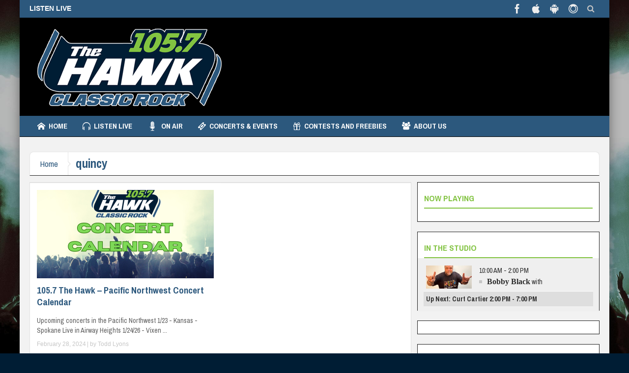

--- FILE ---
content_type: text/html; charset=UTF-8
request_url: https://thehawkyakima.com/tag/quincy/
body_size: 19441
content:
<!DOCTYPE html>
<html lang="en-US" class="no-js">
    <head>
        <meta charset="UTF-8" />
        <!--[if IE]>
        <meta http-equiv="X-UA-Compatible" content="IE=edge,chrome=1">
        <![endif]-->

	<link rel="profile" href="http://gmpg.org/xfn/11">
	<link rel="pingback" href="https://thehawkyakima.com/site/xmlrpc.php" />
        <meta property="og:image" content="https://hawkyakima.b-cdn.net/site/wp-content/uploads/2022/08/hawklogo-400.png" />
    <meta property="og:image:width" content="" />
    <meta property="og:image:height" content="" />

		<meta name="viewport" content="width=device-width, initial-scale=1, maximum-scale=1">
	        <link rel="stylesheet" type="text/css" href="https://hawkyakima.b-cdn.net/site/wp-content/themes/multinews/css/print.css" media="print" />
    			<link rel="apple-touch-icon" href="https://hawkyakima.b-cdn.net/site/wp-content/themes/multinews/apple-touch-icon-precomposed.png" />
	<title>quincy &#8211; The Hawk Yakima</title>
<meta name='robots' content='max-image-preview:large' />
	<style>img:is([sizes="auto" i], [sizes^="auto," i]) { contain-intrinsic-size: 3000px 1500px }</style>
	<link rel='dns-prefetch' href='//fonts.googleapis.com' />
<link rel='preconnect' href='https://hawkyakima.b-cdn.net' />
<link rel="alternate" type="application/rss+xml" title="The Hawk Yakima &raquo; Feed" href="https://thehawkyakima.com/feed/" />
<link rel="alternate" type="application/rss+xml" title="The Hawk Yakima &raquo; Comments Feed" href="https://thehawkyakima.com/comments/feed/" />
<link rel="alternate" type="application/rss+xml" title="The Hawk Yakima &raquo; quincy Tag Feed" href="https://thehawkyakima.com/tag/quincy/feed/" />
<script type="text/javascript">
/* <![CDATA[ */
window._wpemojiSettings = {"baseUrl":"https:\/\/s.w.org\/images\/core\/emoji\/16.0.1\/72x72\/","ext":".png","svgUrl":"https:\/\/s.w.org\/images\/core\/emoji\/16.0.1\/svg\/","svgExt":".svg","source":{"concatemoji":"https:\/\/thehawkyakima.com\/site\/wp-includes\/js\/wp-emoji-release.min.js?ver=6.8.3"}};
/*! This file is auto-generated */
!function(s,n){var o,i,e;function c(e){try{var t={supportTests:e,timestamp:(new Date).valueOf()};sessionStorage.setItem(o,JSON.stringify(t))}catch(e){}}function p(e,t,n){e.clearRect(0,0,e.canvas.width,e.canvas.height),e.fillText(t,0,0);var t=new Uint32Array(e.getImageData(0,0,e.canvas.width,e.canvas.height).data),a=(e.clearRect(0,0,e.canvas.width,e.canvas.height),e.fillText(n,0,0),new Uint32Array(e.getImageData(0,0,e.canvas.width,e.canvas.height).data));return t.every(function(e,t){return e===a[t]})}function u(e,t){e.clearRect(0,0,e.canvas.width,e.canvas.height),e.fillText(t,0,0);for(var n=e.getImageData(16,16,1,1),a=0;a<n.data.length;a++)if(0!==n.data[a])return!1;return!0}function f(e,t,n,a){switch(t){case"flag":return n(e,"\ud83c\udff3\ufe0f\u200d\u26a7\ufe0f","\ud83c\udff3\ufe0f\u200b\u26a7\ufe0f")?!1:!n(e,"\ud83c\udde8\ud83c\uddf6","\ud83c\udde8\u200b\ud83c\uddf6")&&!n(e,"\ud83c\udff4\udb40\udc67\udb40\udc62\udb40\udc65\udb40\udc6e\udb40\udc67\udb40\udc7f","\ud83c\udff4\u200b\udb40\udc67\u200b\udb40\udc62\u200b\udb40\udc65\u200b\udb40\udc6e\u200b\udb40\udc67\u200b\udb40\udc7f");case"emoji":return!a(e,"\ud83e\udedf")}return!1}function g(e,t,n,a){var r="undefined"!=typeof WorkerGlobalScope&&self instanceof WorkerGlobalScope?new OffscreenCanvas(300,150):s.createElement("canvas"),o=r.getContext("2d",{willReadFrequently:!0}),i=(o.textBaseline="top",o.font="600 32px Arial",{});return e.forEach(function(e){i[e]=t(o,e,n,a)}),i}function t(e){var t=s.createElement("script");t.src=e,t.defer=!0,s.head.appendChild(t)}"undefined"!=typeof Promise&&(o="wpEmojiSettingsSupports",i=["flag","emoji"],n.supports={everything:!0,everythingExceptFlag:!0},e=new Promise(function(e){s.addEventListener("DOMContentLoaded",e,{once:!0})}),new Promise(function(t){var n=function(){try{var e=JSON.parse(sessionStorage.getItem(o));if("object"==typeof e&&"number"==typeof e.timestamp&&(new Date).valueOf()<e.timestamp+604800&&"object"==typeof e.supportTests)return e.supportTests}catch(e){}return null}();if(!n){if("undefined"!=typeof Worker&&"undefined"!=typeof OffscreenCanvas&&"undefined"!=typeof URL&&URL.createObjectURL&&"undefined"!=typeof Blob)try{var e="postMessage("+g.toString()+"("+[JSON.stringify(i),f.toString(),p.toString(),u.toString()].join(",")+"));",a=new Blob([e],{type:"text/javascript"}),r=new Worker(URL.createObjectURL(a),{name:"wpTestEmojiSupports"});return void(r.onmessage=function(e){c(n=e.data),r.terminate(),t(n)})}catch(e){}c(n=g(i,f,p,u))}t(n)}).then(function(e){for(var t in e)n.supports[t]=e[t],n.supports.everything=n.supports.everything&&n.supports[t],"flag"!==t&&(n.supports.everythingExceptFlag=n.supports.everythingExceptFlag&&n.supports[t]);n.supports.everythingExceptFlag=n.supports.everythingExceptFlag&&!n.supports.flag,n.DOMReady=!1,n.readyCallback=function(){n.DOMReady=!0}}).then(function(){return e}).then(function(){var e;n.supports.everything||(n.readyCallback(),(e=n.source||{}).concatemoji?t(e.concatemoji):e.wpemoji&&e.twemoji&&(t(e.twemoji),t(e.wpemoji)))}))}((window,document),window._wpemojiSettings);
/* ]]> */
</script>
<style id='wp-emoji-styles-inline-css' type='text/css'>

	img.wp-smiley, img.emoji {
		display: inline !important;
		border: none !important;
		box-shadow: none !important;
		height: 1em !important;
		width: 1em !important;
		margin: 0 0.07em !important;
		vertical-align: -0.1em !important;
		background: none !important;
		padding: 0 !important;
	}
</style>
<link rel='stylesheet' id='wp-block-library-css' href='https://hawkyakima.b-cdn.net/site/wp-includes/css/dist/block-library/style.min.css?ver=6.8.3' type='text/css' media='all' />
<style id='classic-theme-styles-inline-css' type='text/css'>
/*! This file is auto-generated */
.wp-block-button__link{color:#fff;background-color:#32373c;border-radius:9999px;box-shadow:none;text-decoration:none;padding:calc(.667em + 2px) calc(1.333em + 2px);font-size:1.125em}.wp-block-file__button{background:#32373c;color:#fff;text-decoration:none}
</style>
<style id='global-styles-inline-css' type='text/css'>
:root{--wp--preset--aspect-ratio--square: 1;--wp--preset--aspect-ratio--4-3: 4/3;--wp--preset--aspect-ratio--3-4: 3/4;--wp--preset--aspect-ratio--3-2: 3/2;--wp--preset--aspect-ratio--2-3: 2/3;--wp--preset--aspect-ratio--16-9: 16/9;--wp--preset--aspect-ratio--9-16: 9/16;--wp--preset--color--black: #000000;--wp--preset--color--cyan-bluish-gray: #abb8c3;--wp--preset--color--white: #ffffff;--wp--preset--color--pale-pink: #f78da7;--wp--preset--color--vivid-red: #cf2e2e;--wp--preset--color--luminous-vivid-orange: #ff6900;--wp--preset--color--luminous-vivid-amber: #fcb900;--wp--preset--color--light-green-cyan: #7bdcb5;--wp--preset--color--vivid-green-cyan: #00d084;--wp--preset--color--pale-cyan-blue: #8ed1fc;--wp--preset--color--vivid-cyan-blue: #0693e3;--wp--preset--color--vivid-purple: #9b51e0;--wp--preset--gradient--vivid-cyan-blue-to-vivid-purple: linear-gradient(135deg,rgba(6,147,227,1) 0%,rgb(155,81,224) 100%);--wp--preset--gradient--light-green-cyan-to-vivid-green-cyan: linear-gradient(135deg,rgb(122,220,180) 0%,rgb(0,208,130) 100%);--wp--preset--gradient--luminous-vivid-amber-to-luminous-vivid-orange: linear-gradient(135deg,rgba(252,185,0,1) 0%,rgba(255,105,0,1) 100%);--wp--preset--gradient--luminous-vivid-orange-to-vivid-red: linear-gradient(135deg,rgba(255,105,0,1) 0%,rgb(207,46,46) 100%);--wp--preset--gradient--very-light-gray-to-cyan-bluish-gray: linear-gradient(135deg,rgb(238,238,238) 0%,rgb(169,184,195) 100%);--wp--preset--gradient--cool-to-warm-spectrum: linear-gradient(135deg,rgb(74,234,220) 0%,rgb(151,120,209) 20%,rgb(207,42,186) 40%,rgb(238,44,130) 60%,rgb(251,105,98) 80%,rgb(254,248,76) 100%);--wp--preset--gradient--blush-light-purple: linear-gradient(135deg,rgb(255,206,236) 0%,rgb(152,150,240) 100%);--wp--preset--gradient--blush-bordeaux: linear-gradient(135deg,rgb(254,205,165) 0%,rgb(254,45,45) 50%,rgb(107,0,62) 100%);--wp--preset--gradient--luminous-dusk: linear-gradient(135deg,rgb(255,203,112) 0%,rgb(199,81,192) 50%,rgb(65,88,208) 100%);--wp--preset--gradient--pale-ocean: linear-gradient(135deg,rgb(255,245,203) 0%,rgb(182,227,212) 50%,rgb(51,167,181) 100%);--wp--preset--gradient--electric-grass: linear-gradient(135deg,rgb(202,248,128) 0%,rgb(113,206,126) 100%);--wp--preset--gradient--midnight: linear-gradient(135deg,rgb(2,3,129) 0%,rgb(40,116,252) 100%);--wp--preset--font-size--small: 13px;--wp--preset--font-size--medium: 20px;--wp--preset--font-size--large: 36px;--wp--preset--font-size--x-large: 42px;--wp--preset--spacing--20: 0.44rem;--wp--preset--spacing--30: 0.67rem;--wp--preset--spacing--40: 1rem;--wp--preset--spacing--50: 1.5rem;--wp--preset--spacing--60: 2.25rem;--wp--preset--spacing--70: 3.38rem;--wp--preset--spacing--80: 5.06rem;--wp--preset--shadow--natural: 6px 6px 9px rgba(0, 0, 0, 0.2);--wp--preset--shadow--deep: 12px 12px 50px rgba(0, 0, 0, 0.4);--wp--preset--shadow--sharp: 6px 6px 0px rgba(0, 0, 0, 0.2);--wp--preset--shadow--outlined: 6px 6px 0px -3px rgba(255, 255, 255, 1), 6px 6px rgba(0, 0, 0, 1);--wp--preset--shadow--crisp: 6px 6px 0px rgba(0, 0, 0, 1);}:where(.is-layout-flex){gap: 0.5em;}:where(.is-layout-grid){gap: 0.5em;}body .is-layout-flex{display: flex;}.is-layout-flex{flex-wrap: wrap;align-items: center;}.is-layout-flex > :is(*, div){margin: 0;}body .is-layout-grid{display: grid;}.is-layout-grid > :is(*, div){margin: 0;}:where(.wp-block-columns.is-layout-flex){gap: 2em;}:where(.wp-block-columns.is-layout-grid){gap: 2em;}:where(.wp-block-post-template.is-layout-flex){gap: 1.25em;}:where(.wp-block-post-template.is-layout-grid){gap: 1.25em;}.has-black-color{color: var(--wp--preset--color--black) !important;}.has-cyan-bluish-gray-color{color: var(--wp--preset--color--cyan-bluish-gray) !important;}.has-white-color{color: var(--wp--preset--color--white) !important;}.has-pale-pink-color{color: var(--wp--preset--color--pale-pink) !important;}.has-vivid-red-color{color: var(--wp--preset--color--vivid-red) !important;}.has-luminous-vivid-orange-color{color: var(--wp--preset--color--luminous-vivid-orange) !important;}.has-luminous-vivid-amber-color{color: var(--wp--preset--color--luminous-vivid-amber) !important;}.has-light-green-cyan-color{color: var(--wp--preset--color--light-green-cyan) !important;}.has-vivid-green-cyan-color{color: var(--wp--preset--color--vivid-green-cyan) !important;}.has-pale-cyan-blue-color{color: var(--wp--preset--color--pale-cyan-blue) !important;}.has-vivid-cyan-blue-color{color: var(--wp--preset--color--vivid-cyan-blue) !important;}.has-vivid-purple-color{color: var(--wp--preset--color--vivid-purple) !important;}.has-black-background-color{background-color: var(--wp--preset--color--black) !important;}.has-cyan-bluish-gray-background-color{background-color: var(--wp--preset--color--cyan-bluish-gray) !important;}.has-white-background-color{background-color: var(--wp--preset--color--white) !important;}.has-pale-pink-background-color{background-color: var(--wp--preset--color--pale-pink) !important;}.has-vivid-red-background-color{background-color: var(--wp--preset--color--vivid-red) !important;}.has-luminous-vivid-orange-background-color{background-color: var(--wp--preset--color--luminous-vivid-orange) !important;}.has-luminous-vivid-amber-background-color{background-color: var(--wp--preset--color--luminous-vivid-amber) !important;}.has-light-green-cyan-background-color{background-color: var(--wp--preset--color--light-green-cyan) !important;}.has-vivid-green-cyan-background-color{background-color: var(--wp--preset--color--vivid-green-cyan) !important;}.has-pale-cyan-blue-background-color{background-color: var(--wp--preset--color--pale-cyan-blue) !important;}.has-vivid-cyan-blue-background-color{background-color: var(--wp--preset--color--vivid-cyan-blue) !important;}.has-vivid-purple-background-color{background-color: var(--wp--preset--color--vivid-purple) !important;}.has-black-border-color{border-color: var(--wp--preset--color--black) !important;}.has-cyan-bluish-gray-border-color{border-color: var(--wp--preset--color--cyan-bluish-gray) !important;}.has-white-border-color{border-color: var(--wp--preset--color--white) !important;}.has-pale-pink-border-color{border-color: var(--wp--preset--color--pale-pink) !important;}.has-vivid-red-border-color{border-color: var(--wp--preset--color--vivid-red) !important;}.has-luminous-vivid-orange-border-color{border-color: var(--wp--preset--color--luminous-vivid-orange) !important;}.has-luminous-vivid-amber-border-color{border-color: var(--wp--preset--color--luminous-vivid-amber) !important;}.has-light-green-cyan-border-color{border-color: var(--wp--preset--color--light-green-cyan) !important;}.has-vivid-green-cyan-border-color{border-color: var(--wp--preset--color--vivid-green-cyan) !important;}.has-pale-cyan-blue-border-color{border-color: var(--wp--preset--color--pale-cyan-blue) !important;}.has-vivid-cyan-blue-border-color{border-color: var(--wp--preset--color--vivid-cyan-blue) !important;}.has-vivid-purple-border-color{border-color: var(--wp--preset--color--vivid-purple) !important;}.has-vivid-cyan-blue-to-vivid-purple-gradient-background{background: var(--wp--preset--gradient--vivid-cyan-blue-to-vivid-purple) !important;}.has-light-green-cyan-to-vivid-green-cyan-gradient-background{background: var(--wp--preset--gradient--light-green-cyan-to-vivid-green-cyan) !important;}.has-luminous-vivid-amber-to-luminous-vivid-orange-gradient-background{background: var(--wp--preset--gradient--luminous-vivid-amber-to-luminous-vivid-orange) !important;}.has-luminous-vivid-orange-to-vivid-red-gradient-background{background: var(--wp--preset--gradient--luminous-vivid-orange-to-vivid-red) !important;}.has-very-light-gray-to-cyan-bluish-gray-gradient-background{background: var(--wp--preset--gradient--very-light-gray-to-cyan-bluish-gray) !important;}.has-cool-to-warm-spectrum-gradient-background{background: var(--wp--preset--gradient--cool-to-warm-spectrum) !important;}.has-blush-light-purple-gradient-background{background: var(--wp--preset--gradient--blush-light-purple) !important;}.has-blush-bordeaux-gradient-background{background: var(--wp--preset--gradient--blush-bordeaux) !important;}.has-luminous-dusk-gradient-background{background: var(--wp--preset--gradient--luminous-dusk) !important;}.has-pale-ocean-gradient-background{background: var(--wp--preset--gradient--pale-ocean) !important;}.has-electric-grass-gradient-background{background: var(--wp--preset--gradient--electric-grass) !important;}.has-midnight-gradient-background{background: var(--wp--preset--gradient--midnight) !important;}.has-small-font-size{font-size: var(--wp--preset--font-size--small) !important;}.has-medium-font-size{font-size: var(--wp--preset--font-size--medium) !important;}.has-large-font-size{font-size: var(--wp--preset--font-size--large) !important;}.has-x-large-font-size{font-size: var(--wp--preset--font-size--x-large) !important;}
:where(.wp-block-post-template.is-layout-flex){gap: 1.25em;}:where(.wp-block-post-template.is-layout-grid){gap: 1.25em;}
:where(.wp-block-columns.is-layout-flex){gap: 2em;}:where(.wp-block-columns.is-layout-grid){gap: 2em;}
:root :where(.wp-block-pullquote){font-size: 1.5em;line-height: 1.6;}
</style>
<link rel='stylesheet' id='wpshowt_style1-css' href='https://hawkyakima.b-cdn.net/site/wp-content/plugins/wp-rsshowtime/css/common.css?ver=6.8.3' type='text/css' media='all' />
<link rel='stylesheet' id='wpshowt_style2-css' href='https://hawkyakima.b-cdn.net/site/wp-content/plugins/wp-rsshowtime/css/style.css?ver=6.8.3' type='text/css' media='all' />
<link rel='stylesheet' id='awesome-weather-css' href='https://hawkyakima.b-cdn.net/site/wp-content/plugins/awesome-weather-pro/awesome-weather.css?ver=6.8.3' type='text/css' media='all' />
<style id='awesome-weather-inline-css' type='text/css'>
.awesome-weather-wrap { font-family: 'Open Sans', sans-serif; font-weight: 400; font-size: 14px; line-height: 14px; }
</style>
<link rel='stylesheet' id='opensans-googlefont-css' href='//fonts.googleapis.com/css?family=Open+Sans%3A400&#038;ver=6.8.3' type='text/css' media='all' />
<link rel='stylesheet' id='multinews-style-css' href='https://hawkyakima.b-cdn.net/site/wp-content/themes/child-theme/style.css?ver=6.8.3' type='text/css' media='all' />
<link rel='stylesheet' id='main-css' href='https://hawkyakima.b-cdn.net/site/wp-content/themes/multinews/css/main.css?ver=6.8.3' type='text/css' media='all' />
<link rel='stylesheet' id='plugins-css' href='https://hawkyakima.b-cdn.net/site/wp-content/themes/multinews/css/plugins.css?ver=6.8.3' type='text/css' media='all' />
<link rel='stylesheet' id='responsive-css' href='https://hawkyakima.b-cdn.net/site/wp-content/themes/multinews/css/media.css?ver=6.8.3' type='text/css' media='all' />
<link rel='stylesheet' id='dashicons-css' href='https://hawkyakima.b-cdn.net/site/wp-includes/css/dashicons.min.css?ver=6.8.3' type='text/css' media='all' />
<link rel='stylesheet' id='redux-google-fonts-mom_options-css' href='https://fonts.googleapis.com/css?family=Archivo+Narrow%3A400%2C500%2C600%2C700%2C400italic%2C500italic%2C600italic%2C700italic%7CArchivo%3A400&#038;ver=1689718143' type='text/css' media='all' />
<script type="text/javascript" src="https://hawkyakima.b-cdn.net/site/wp-includes/js/jquery/jquery.min.js?ver=3.7.1" id="jquery-core-js"></script>
<script type="text/javascript" src="https://hawkyakima.b-cdn.net/site/wp-includes/js/jquery/jquery-migrate.min.js?ver=3.4.1" id="jquery-migrate-js"></script>
<script type="text/javascript" src="https://hawkyakima.b-cdn.net/site/wp-content/plugins/wonderplugin-gallery/engine/wonderplugingallery.js?ver=15.9.1PRO" id="wonderplugin-gallery-script-js"></script>
<script></script><link rel="https://api.w.org/" href="https://thehawkyakima.com/wp-json/" /><link rel="alternate" title="JSON" type="application/json" href="https://thehawkyakima.com/wp-json/wp/v2/tags/959" /><link rel="EditURI" type="application/rsd+xml" title="RSD" href="https://thehawkyakima.com/site/xmlrpc.php?rsd" />
<meta name="generator" content="WordPress 6.8.3" />
<script async src="https://pagead2.googlesyndication.com/pagead/js/adsbygoogle.js?client=ca-pub-6589217924608584"
     crossorigin="anonymous"></script>
<link rel="apple-touch-icon" sizes="180x180" href="/apple-touch-icon.png">
<link rel="icon" type="image/png" sizes="32x32" href="/favicon-32x32.png">
<link rel="icon" type="image/png" sizes="16x16" href="/favicon-16x16.png">
<link rel="manifest" href="/site.webmanifest">
<meta name="msapplication-TileColor" content="#da532c">
<meta name="theme-color" content="#ffffff">	<!--[if lt IE 9]>
	<script src="https://hawkyakima.b-cdn.net/site/wp-content/themes/multinews/framework/helpers/js/html5.js"></script>
	<script src="https://hawkyakima.b-cdn.net/site/wp-content/themes/multinews/framework/helpers/js/IE9.js"></script>
	<![endif]-->
<meta name="generator" content="Powered by WPBakery Page Builder - drag and drop page builder for WordPress."/>
<style type="text/css" title="dynamic-css" class="options-output">.logo, .logo .site_title{margin-top:0;margin-right:0;margin-bottom:0;margin-left:0;}.header-right_custom-content{margin-top:50px;}{color:#03188b;}.top_banner{background-color:#03188b;}.top_banner a.tob_banner_close{color:#eeee22;}.unav_banner a.unav_banner_close{color:#1924b7;}.entry-crumbs,.entry-crumbs .vbreadcrumb>a,.cat-slider-nav-title,.f-tabbed-head li a.current,.media-main-content .f-tabbed-head li.active a span,.media-main-content .f-tabbed-head li a:hover span,.media-main-content .f-tabbed-head li.active a,.media-main-content .f-tabbed-head li a:hover,.f-tabbed-head li.active a,.f-tabbed-head li a:hover,.cat-grid li h2 a,header.block-title h2 a,header.block-title h2,.sidebar a:hover,.secondary-sidebar a:hover,.main-container a:hover,.sidebar .post-list li h2 a:hover,.secondary-sidebar .post-list li h2 a:hover,.nb1 ul li h2 a:hover,.nb2 .first-item h2 a:hover,.nb3 .first-item h2 a:hover,.nb4 .first-item h2 a:hover,.nb5 .first-item h2 a:hover,.nb6 ul li h2 a:hover,.nb3 ul li h2 a:hover,.nb4 ul li h2 a:hover,.nb2 ul li h2 a:hover,.nb5 ul li h2 a:hover,ul.f-tabbed-list li h2 a:hover,.scroller .owl-next:hover:after,.scroller .owl-prev:hover:before,.sidebar .widget_categories li:hover,.sidebar .widget_categories li:hover a,.secondary-sidebar .widget_categories li:hover,.secondary-sidebar .widget_categories li:hover a,.scroller2 .owl-next:hover:after,.scroller2 .owl-prev:hover:before,.mom-related-posts li:hover h2 a,ul.widget-tabbed-header li a.current,.secondary-sidebar .post-list li .read-more-link,ul.mom_tabs li a.current,ul.mom_tabs li a:hover,.accordion h2.active .acch_arrows:before,.accordion h2.active .acch_arrows:before,.accordion h2.active .acch_numbers,.accordion h2.active .acch_pm:before,ul.mom_tabs li a.current,ul.mom_tabs li a:hover,.tabs_v3 ul.mom_tabs li a.current,.toggle_active h4.toggle_title,.cat-slider-mpop ul li h2 a,.blog-post-big h2 a,.blog-post h2 a,.cat-list li h2 a,ul.widget-tabbed-header li a:hover,ul.widget-tabbed-header li a.current,.pagination span,h1.entry-title,.entry-content-data .post-thumbnail .img-toggle,a:hover,.sidebar .post-list li h2 a:hover,.secondary-sidebar .post-list li h2 a:hover,.nb1 ul li h2 a:hover,.nb2 .first-item h2 a:hover,.nb3 .first-item h2 a:hover,.nb4 .first-item h2 a:hover,.nb5 .first-item h2 a:hover,.nb6 ul li h2 a:hover,.nb3 ul li h2 a:hover,.nb4 ul li h2 a:hover,.nb2 ul li h2 a:hover,.nb5 ul li h2 a:hover,ul.f-tabbed-list li h2 a:hover,.scroller .owl-next:hover:after,.scroller .owl-prev:hover:before,.sidebar .widget_categories li:hover,.sidebar .widget_categories li:hover a,.secondary-sidebar .widget_categories li:hover,.secondary-sidebar .widget_categories li:hover a,.scroller2 .owl-next:hover:after,.scroller2 .owl-prev:hover:before,.mom-related-posts li:hover h2 a,.author-bio-name a,ol.nb-tabbed-head li.active a,.dropcap, .entry-crumbs,.entry-crumbs .vbreadcrumb>a,.f-tabbed-head li a.current,.media-main-content .f-tabbed-head li.active a span,.media-main-content .f-tabbed-head li a:hover span,.media-main-content .f-tabbed-head li.active a,.media-main-content .f-tabbed-head li a:hover,.f-tabbed-head li.active a,.f-tabbed-head li a:hover,.f-tabbed-head li a.current,.media-main-content .f-tabbed-head li.active a span,.media-main-content .f-tabbed-head li a:hover span,.media-main-content .f-tabbed-head li.active a,.media-main-content .f-tabbed-head li a:hover,.f-tabbed-head li.active a,.f-tabbed-head li a:hover,.weather-page-head,header.block-title h2 a,header.block-title h2,.sidebar a:hover,.secondary-sidebar a:hover,.main-container a:hover,.sidebar .post-list li h2 a:hover,.secondary-sidebar .post-list li h2 a:hover,.nb1 ul li h2 a:hover,.nb2 .first-item h2 a:hover,.nb3 .first-item h2 a:hover,.nb4 .first-item h2 a:hover,.nb5 .first-item h2 a:hover,.nb6 ul li h2 a:hover,.nb3 ul li h2 a:hover,.nb4 ul li h2 a:hover,.nb2 ul li h2 a:hover,.nb5 ul li h2 a:hover,ul.f-tabbed-list li h2 a:hover,.scroller .owl-next:hover:after,.scroller .owl-prev:hover:before,.sidebar .widget_categories li:hover,.sidebar .widget_categories li:hover a,.secondary-sidebar .widget_categories li:hover,.secondary-sidebar .widget_categories li:hover a,.scroller2 .owl-next:hover:after,.scroller2 .owl-prev:hover:before,.mom-related-posts li:hover h2 a,ul.widget-tabbed-header li a.current,.secondary-sidebar .post-list li .read-more-link,ul.mom_tabs li a.current,ul.mom_tabs li a:hover,.accordion h2.active .acch_arrows:before,.accordion h2.active .acch_arrows:before,.accordion h2.active .acch_numbers,.accordion h2.active .acch_pm:before,ul.mom_tabs li a.current,ul.mom_tabs li a:hover,.tabs_v3 ul.mom_tabs li a.current,.toggle_active h4.toggle_title,ul.products li .mom_product_details .price,.star-rating,.star-rating,.main_tabs .tabs li.active>a,.blog-post-big h2 a,.blog-post h2 a,.cat-list li h2 a,ol.nb-tabbed-head li.active a,.dropcap, a:hover, .mom-archive ul li ul li a:hover, header.block-title h2 a, header.block-title h2, .error-page .search-form .esearch-submit, .post-list .star-rating, .star-rating, .entry-content-data .story-highlights h4, .entry-content-data .story-highlights ul li:hover a:before, .bbp-body .bbp-forum-title, .mom-main-color, .site-content  .mom-main-color, .bbp-forum-freshness .bbp-author-name, .mom-bbp-topic-data .bbp-topic-permalink, .bbp-topics .bbp-author-name, .bbp-pagination-links span.current, .mom-main-color a, #buddypress div#item-header div#item-meta a, #buddypress div.item-list-tabs ul li span, #buddypress div#object-nav.item-list-tabs ul li.selected a, #buddypress div#object-nav.item-list-tabs ul li.current a, #buddypress div#subnav.item-list-tabs ul li.selected a, #buddypress div#subnav.item-list-tabs ul li.current a, .entry-crumbs a{color:#2c587d;}.entry-crumbs .crumb-icon,.sidebar .widget_archive li:hover a:before,.widget_archive li:hover a:before,.widget_pages li:hover a:before,.widget_meta li:hover a:before,.widget_categories li:hover a:before,.accordion h2.active:before,.accordion h2:hover:before,a.mom_button,.mom_iconbox_square,.mom_iconbox_circle,.toggle_active:before,.cat-slider-nav ul li.activeSlide,.cat-slider-nav ul li:hover,.top-cat-slider-nav ul li:hover,a.read-more,.cat-slider-nav ul li.activeSlide:after,.cat-slider-nav ul li:hover:after,.cat-slider-nav ul li.activeSlide:before,.cat-slider-nav ul li:hover:before,.top-cat-slider-nav ul li:hover:after,.top-cat-slider-nav ul li:hover:before,.button,.mom_button,input[type="submit"],button[type="submit"],a.read-more,.brmenu .nav-button.nav-cart span.numofitems, .entry-crumbs .crumb-icon,.weather-page-icon,.weather-switch-tabs .w-unit.selected,.sidebar .widget_archive li:hover a:before,.media-cat-filter ul>li:hover>a:before,.widget_archive li:hover a:before,.widget_pages li:hover a:before,.widget_meta li:hover a:before,.widget_categories li:hover a:before,.accordion h2.active:before,.accordion h2:hover:before,a.mom_button,.mom_iconbox_square,.mom_iconbox_circle,.toggle_active:before,button,input[type="button"],input[type="reset"],input[type="submit"],.woocommerce .widget_price_filter .ui-slider .ui-slider-handle,.woocommerce-page .widget_price_filter .ui-slider .ui-slider-handle,a.read-more,.brmenu .nav-button.nav-cart span.numofitems, .widget ul:not(.widget-tabbed-header):not(.social-counter):not(.social-widget):not(.latest-comment-list):not(.npwidget):not(.post-list):not(.twiter-list):not(.user-login-links):not(.login-links):not(.product_list_widget):not(.twiter-buttons):not(.w-co-w)>li:hover>a:before,.sidebar .widget_archive li:hover a:before,.media-cat-filter ul>li:hover>a:before,.widget_archive li:hover a:before,.widget_pages li:hover a:before,.widget_meta li:hover a:before,.widget_categories li:hover a:before,.widget_nav_menu ul li a:hover:before, .mom-archive ul li ul li a:before, .alert-bar, .widget.momizat_widget_categories ul li:hover a span{background-color:#2c587d;}.cat-slider-nav ul li.activeSlide,.cat-slider-nav ul li:hover,.top-cat-slider-nav ul li:hover,.cat-slider-nav ul li.activeSlide+li,.cat-slider-nav ul li:hover+li,.top-cat-slider-nav ul li:hover+li, .tagcloud a:hover, .mom_quote .quote-arrow, .toggle_active:before, .mom_quote{border-color:#2c587d;}.cat-slider-nav ul li.activeSlide h2:before,.cat-slider-nav ul li:hover h2:before,.top-cat-slider-nav ul li:hover h2:before, .rtl .entry-crumbs .crumb-icon:before{border-right-color:#2c587d;}.entry-crumbs .crumb-icon:before, .weather-page-icon:before, .entry-crumbs .crumb-icon:before{border-left-color:#2c587d;}.top-bar, ul.top-menu li ul li:hover, .ajax-search-results a:hover{background:#2c587d;}.top-bar{border-color:transparent;}ul.top-menu li a,.mobile-menu li a,.ajax-search-results a h2{color:#ffffff;}ul.top-menu li a:hover,.mobile-menu li a:hover,.ajax-search-results a h2:hover{color:#82c341;}ul.top-menu li, .mobile-menu ul li, ul.top-menu li:first-child, ul.top-social-icon li, ul.top-social-icon li.top-search, ul.top-menu li ul li, .ajax-search-results, .ajax-search-results a{border-color:transparent;}.header-wrap,.hst1 .header-wrap,.hst2 .header-wrap,.hst3 .header-wrap{background-size:cover;}.navigation, .hst1 .navigation, .hst2 .navigation, .hst3 .navigation, .fixed-header{background:#2c587d;}ul.main-menu li a,.device-menu-holder,.the_menu_holder_area i,.device-menu-holder .mh-icon,#navigation .device-menu li.menu-item > a,.hst1 ul.main-menu li a,.hst2 ul.main-menu li a,.hst1 .breaking-news .breaking-title, .hst1 ul.main-menu li a, .hst2 .breaking-news .breaking-title, .hst2 ul.main-menu li a, .hst3 .breaking-news .breaking-title, .hst3 ul.main-menu li a{color:#ffffff;}ul.main-menu li, ul.main-menu li:first-child, .device-menu-holder, #navigation .device-menu, #navigation .device-menu li.menu-item, #navigation .device-menu li .responsive-caret, .hst1 ul.main-menu li, .hst1 ul.main-menu li:first-child, .hst2 ul.main-menu li, .hst2 ul.main-menu li:first-child, .hst2 ul.br-right li, .hst3 ul.main-menu li, .hst3 ul.main-menu li:first-child, .hst1 ul.main-menu li:not(.mom_mega) ul li, .hst2 ul.main-menu li:not(.mom_mega) ul li, .hst3 ul.main-menu li:not(.mom_mega) ul li{border-color:transparent;}ul.main-menu li.current-menu-parent, ul.main-menu li.current-menu-item, ul.main-menu li:hover, .device-menu-holder, #navigation .device-menu li.menu-item:hover, .hst1 ul.main-menu li:hover, .hst2 ul.main-menu li:hover, .hst3 ul.main-menu li:hover, .hst1 ul.main-menu li.current-menu-parent, .hst1 ul.main-menu li.current-menu-item, .hst1 .device-menu-holder, .hst1 #navigation .device-menu li.menu-item:hover, .hst2 ul.main-menu li.current-menu-parent, .hst2 ul.main-menu li.current-menu-item, .hst2 .device-menu-holder, .hst2 #navigation .device-menu li.menu-item:hover, .hst3 ul.main-menu li.current-menu-parent, .hst3 ul.main-menu li.current-menu-item, .hst3 .device-menu-holder, .hst3 #navigation .device-menu li.menu-item:hover{background:#82c341;}.navigation ul.main-menu > li:not(.mom_mega) ul.sub-menu, .navigation ul.main-menu > li .mom-megamenu, .navigation ul.main-menu > li.mom_mega.menu-item-depth-0 > .mom_mega_wrap, ul.main-menu li.mom_mega ul li ul li:hover, .hst1 .navigation ul.main-menu > li:not(.mom_mega) ul.sub-menu, .hst2 .navigation ul.main-menu > li:not(.mom_mega) ul.sub-menu, .hst3 .navigation ul.main-menu > li:not(.mom_mega) ul.sub-menu, .hst1 .navigation ul.main-menu > li .mom-megamenu, .hst2 .navigation ul.main-menu > li .mom-megamenu, .hst3 .navigation ul.main-menu > li .mom-megamenu, .hst1 .navigation ul.main-menu > li.mom_mega.menu-item-depth-0 > .mom_mega_wrap, .hst2 .navigation ul.main-menu > li.mom_mega.menu-item-depth-0 > .mom_mega_wrap, .hst3 .navigation ul.main-menu > li.mom_mega.menu-item-depth-0 > .mom_mega_wrap, .hst1 ul.main-menu > li ul.sub-menu, .hst2 ul.main-menu > li ul.sub-menu, .hst3 ul.main-menu > li ul.sub-menu, .hst1 .navigation ul.main-menu > li:not(.mom_mega) ul.sub-menu, .hst2 .navigation ul.main-menu > li:not(.mom_mega) ul.sub-menu, .hst3 .navigation ul.main-menu > li:not(.mom_mega) ul.sub-menu{background:#2c587d;}.mom-body .breaking-news, .mom-body .breaking-news .br-right{background:#f20606;}.section, header.block-title, ul.products li .product-inner, .f-tabbed-head, .sidebar .widget,.secondary-sidebar .widget, .sidebar, .secondary-sidebar, .sidebar.sws2 .widget, .secondary-sidebar.sws2 .widget, .secondary-sidebar .widget-title h4, .sidebar .widget-title h4, .secondary-sidebar .widget-title h2, .sidebar .widget-title h2, .secondary-sidebar .post-list li, ul.latest-comment-list li, .sidebar .post-list li, .tagcloud a{border-color:#1f1f1f;}header.block-title, .f-tabbed-head, .section-header, ol.nb-tabbed-head li:hover, ul.f-tabbed-sort li:hover, .secondary-sidebar .widget-title h4, .sidebar .widget-title h4, .secondary-sidebar .widget-title h2, .sidebar .widget-title h2{background:#82c341;}section header.block-title h2 a, section header.block-title h2, .f-tabbed-head li a, .section-header h1.section-title2 a, .section-header h1.section-title2, .section-header span.mom-sub-title, ol.nb-tabbed-head li a, .secondary-sidebar .widget-title h4, .sidebar .widget-title h4, .secondary-sidebar .widget-title h2, .sidebar .widget-title h2{color:#ffffff;}ol.nb-tabbed-head li.active a , .f-tabbed-head li.active a, .f-tabbed-head li a.current, ul.f-tabbed-sort li:hover a, ol.nb-tabbed-head li:hover a{color:#ffffff;}.secondary-sidebar .widget-title h4, .sidebar .widget-title h4, .secondary-sidebar .widget-title h2, .sidebar .widget-title h2{background:#ffffff;}.sidebar .widget-title h4, .sidebar .widget-title h2, .secondary-sidebar .widget-title h4, .secondary-sidebar .widget-title h2{color:#82c341;}footer.footer{background-color:#282a35;}footer.footer{border-top:0px solid ;border-bottom:0px solid ;border-left:0px solid ;border-right:0px solid ;}.footer-bottom{background:#000000;}.footer-bottom{color:#ffffff;}.footer-bottom a{color:#ffffff;}ul.footer-bottom-menu{border-top:0px solid ;border-bottom:0px solid ;border-left:0px solid ;border-right:0px solid ;}body{background-color:#001d34;background-size:cover;background-position:center center;background-image:url('https://hawkyakima.b-cdn.net/site/wp-content/uploads/2022/08/crowd2.jpg');}ul.top-menu li,ul.top-social-icon li.top-search div input, ul.main-menu li, .breaking-news .breaking-title,.section-header, footer.show-more a, .def-slider-desc, .f-tabbed-head li a,.scroller ul li .entry-meta, .secondary-sidebar .post-list li .read-more-link,.widget-tab .post-list li .entry-meta, .tagcloud a, .sidebar .social-counter,ul.widget-tabbed-header li a, ul.latest-comment-list li cite, ul.latest-comment-list li .ctime,.login-widget input[type="text"], .login-widget input[type="password"],input[type="button"], input[type="reset"], input[type="submit"],input[type="email"], .login-pwd-wrap span, .login-widget .login-button,ul.login-links li a, .login-widget label, .first-weather .weather-date,.first-weather .weather-result span, .w-item-title, .w-item-content ul li,.poll-widget ul li .poll-title, .poll-widget p, .poll-widget ul li small,.poll-widget ul li button.poll-vote, ul.twiter-list, .sidebar .widget_categories,.sidebar .widget_archive, .secondary-sidebar .widget_categories,.search-form .search-field, .footer .newsletter .nsf, .footer .newsletter .nsb,footer.footer, .footer-menu, .footer-bottom, ol.nb-tabbed-head li a,.nb2 ul li.show-more a, .cat-slider-nav-title, .cat-slider-pop, .entry-crumbs,.entry-content-data .story-highlights ul li, .entry-tag-links, .mom-share-buttons a,.mom-share-post .sh_arrow, .post-nav-links, .author-bio-name a, .comment-list .single-comment cite,.comment-list .single-comment time, .comment-list .single-comment .comment-reply-link,.media-sort-title, .media-cat-filter li, .weather-switch-tabs a, .t-w-title .weather-date,.weather-results-status, .find-weather-box, .adv-search-form label,.adv-search-form .submit, .ajax-search-results a, .mom-megamenu .view-all-link,.widget_pages li, .widget_meta li, .widget_recent_comments li, .widget_recent_entries li,.widget_rss li, .span.blog-timeline-date, .blog-timeline-more, .user-login-links li a,.nsd, .mom-reveiw-system .review-header h2, .today_date, a.read-more,button, .pagination, h1, h2, h3, h4, h5, h6, input[type="text"], textarea,select, .not-valid-city, .entry-content blockquote, ul.mom_tabs li a,.media-cat-filter li, .widget_archive li, .widget_nav_menu ul a, .mobile-menu li a,.device-menu-holder, #navigation .device-menu li.menu-item > a, .section-header h1.section-title2,section-header span.mom-sub-title, .mom-reveiw-system .review-circle .circle .val,.mom-reveiw-system .review-circles .review-circle, .mom-reveiw-system .score-wrap .review-circle,.review-footer .total-votes, .rs-smaller_than_default.mom-reveiw-system .stars-cr,.review-summary .review-score .score-wrap.stars-score .score-title,.mom-reveiw-system .review-summary .review-score .score, .rs-smaller_than_default.mom-reveiw-system .mom-bar .mb-inner .cr,.mom-reveiw-system .mom-bar .mb-score, .mom-reveiw-system .review-summary .review-score .score-wrap,footer.author-box-footer span, .weather-switch-tabs label, .main_tabs .tabs a,.wp-caption-text, th, .bbp-forum-info, .bbp-forums li, #bbpress-forums .mom-bbp-content,.bbp-topics li, .bbp-pagination, .mom-main-font, .widget_display_stats,#buddypress div.item-list-tabs ul, #buddypress button, #buddypress a.button,#buddypress input[type=submit], #buddypress input[type=button], #buddypress input[type=reset],#buddypress ul.button-nav li a, #buddypress div.generic-button a, #buddypress .comment-reply-link,a.bp-title-button, #buddypress .activity-list li.load-more, #buddypress .activity-list li.load-newest,.widget.buddypress ul.item-list, .bp-login-widget-user-links, .vid-box-nav li h2,.chat-author, .photo-credit, .wp-polls-form,.secondary-sidebar .social-counter li, .mom-members, .feature-cat-slider .cat-label, widget-tabbed-body, .numbers_bullets .def-slider .owl-dots > div, .mom_cat_num, .mom_cat_link{font-family:"Archivo Narrow",Arial, Helvetica, sans-serif;font-weight:400;}
		                    body
							.mom-megamenu .sub-mom-megamenu2 ul li h2 a,
							.mom-megamenu .sub-mom-megamenu ul li h2 a,
							ul.webticker li h4,
							.entry-meta a,
							.entry-meta,
							.review-widget li .rev-title,
							.review-widget li small,
							.widget_rss .rss-date{font-family:Arial, Helvetica, sans-serif;font-weight:normal;}body, article .entry-content{font-family:Archivo;font-weight:400;font-style:normal;color:#5e5e5e;}article .entry-content p, article .entry-content{color:#5e5e5e;}.entry-content h1{color:#254f89;}.entry-content h2{color:#254f89;}.entry-content h3{color:#254f89;}.entry-content h4{color:#254f89;}</style>	<style type="text/css" class="multinews-custom-dynamic-css">
					header.block-title h2 a, header.block-title h2, .section-header h2.section-title a, .section-header h2.section-title{
			color: ;
		}
				.widget-title h2{
			color: ;
		}
				.header-wrap > .inner,
		.header-wrap{
			line-height: 200px;
			height: 200px;
		}
						.navigation .mom-megamenu ul li.active:before, .navigation .mom-megamenu ul li:hover:before{
			border-left-color: ;
		}
				/* Main color */
		.entry-crumbs,.entry-crumbs .vbreadcrumb>a,.cat-slider-nav-title,.f-tabbed-head li a.current,.media-main-content .f-tabbed-head li.active a span,.media-main-content .f-tabbed-head li a:hover span,.media-main-content .f-tabbed-head li.active a,.media-main-content .f-tabbed-head li a:hover,.f-tabbed-head li.active a,.f-tabbed-head li a:hover,.cat-grid li h2 a,header.block-title h2 a,header.block-title h2,.sidebar a:hover,.secondary-sidebar a:hover,.main-container a:hover,.sidebar .post-list li h2 a:hover,.secondary-sidebar .post-list li h2 a:hover,.nb1 ul li h2 a:hover,.nb2 .first-item h2 a:hover,.nb3 .first-item h2 a:hover,.nb4 .first-item h2 a:hover,.nb5 .first-item h2 a:hover,.nb6 ul li h2 a:hover,.nb3 ul li h2 a:hover,.nb4 ul li h2 a:hover,.nb2 ul li h2 a:hover,.nb5 ul li h2 a:hover,ul.f-tabbed-list li h2 a:hover,.scroller .owl-next:hover:after,.scroller .owl-prev:hover:before,.sidebar .widget_categories li:hover,.sidebar .widget_categories li:hover a,.secondary-sidebar .widget_categories li:hover,.secondary-sidebar .widget_categories li:hover a,.scroller2 .owl-next:hover:after,.scroller2 .owl-prev:hover:before,.mom-related-posts li:hover h2 a,ul.widget-tabbed-header li a.current,.secondary-sidebar .post-list li .read-more-link,ul.mom_tabs li a.current,ul.mom_tabs li a:hover,.accordion h2.active .acch_arrows:before,.accordion h2.active .acch_arrows:before,.accordion h2.active .acch_numbers,.accordion h2.active .acch_pm:before,ul.mom_tabs li a.current,ul.mom_tabs li a:hover,.tabs_v3 ul.mom_tabs li a.current,.toggle_active h4.toggle_title,.cat-slider-mpop ul li h2 a,.blog-post-big h2 a,.blog-post h2 a,.cat-list li h2 a,ul.widget-tabbed-header li a:hover,ul.widget-tabbed-header li a.current,.pagination span,h1.entry-title,.entry-content-data .post-thumbnail .img-toggle,a:hover,.sidebar .post-list li h2 a:hover,.secondary-sidebar .post-list li h2 a:hover,.nb1 ul li h2 a:hover,.nb2 .first-item h2 a:hover,.nb3 .first-item h2 a:hover,.nb4 .first-item h2 a:hover,.nb5 .first-item h2 a:hover,.nb6 ul li h2 a:hover,.nb3 ul li h2 a:hover,.nb4 ul li h2 a:hover,.nb2 ul li h2 a:hover,.nb5 ul li h2 a:hover,ul.f-tabbed-list li h2 a:hover,.scroller .owl-next:hover:after,.scroller .owl-prev:hover:before,.sidebar .widget_categories li:hover,.sidebar .widget_categories li:hover a,.secondary-sidebar .widget_categories li:hover,.secondary-sidebar .widget_categories li:hover a,.scroller2 .owl-next:hover:after,.scroller2 .owl-prev:hover:before,.mom-related-posts li:hover h2 a,.author-bio-name a,ol.nb-tabbed-head li.active a,.dropcap, .entry-crumbs,.entry-crumbs .vbreadcrumb>a,.f-tabbed-head li a.current,.media-main-content .f-tabbed-head li.active a span,.media-main-content .f-tabbed-head li a:hover span,.media-main-content .f-tabbed-head li.active a,.media-main-content .f-tabbed-head li a:hover,.f-tabbed-head li.active a,.f-tabbed-head li a:hover,.f-tabbed-head li a.current,.media-main-content .f-tabbed-head li.active a span,.media-main-content .f-tabbed-head li a:hover span,.media-main-content .f-tabbed-head li.active a,.media-main-content .f-tabbed-head li a:hover,.f-tabbed-head li.active a,.f-tabbed-head li a:hover,.weather-page-head,header.block-title h2 a,header.block-title h2,.sidebar a:hover,.secondary-sidebar a:hover,.main-container a:hover,.sidebar .post-list li h2 a:hover,.secondary-sidebar .post-list li h2 a:hover,.nb1 ul li h2 a:hover,.nb2 .first-item h2 a:hover,.nb3 .first-item h2 a:hover,.nb4 .first-item h2 a:hover,.nb5 .first-item h2 a:hover,.nb6 ul li h2 a:hover,.nb3 ul li h2 a:hover,.nb4 ul li h2 a:hover,.nb2 ul li h2 a:hover,.nb5 ul li h2 a:hover,ul.f-tabbed-list li h2 a:hover,.scroller .owl-next:hover:after,.scroller .owl-prev:hover:before,.sidebar .widget_categories li:hover,.sidebar .widget_categories li:hover a,.secondary-sidebar .widget_categories li:hover,.secondary-sidebar .widget_categories li:hover a,.scroller2 .owl-next:hover:after,.scroller2 .owl-prev:hover:before,.mom-related-posts li:hover h2 a,ul.widget-tabbed-header li a.current,.secondary-sidebar .post-list li .read-more-link,ul.mom_tabs li a.current,ul.mom_tabs li a:hover,.accordion h2.active .acch_arrows:before,.accordion h2.active .acch_arrows:before,.accordion h2.active .acch_numbers,.accordion h2.active .acch_pm:before,ul.mom_tabs li a.current,ul.mom_tabs li a:hover,.tabs_v3 ul.mom_tabs li a.current,.toggle_active h4.toggle_title,ul.products li .mom_product_details .price,.star-rating,.star-rating,.main_tabs .tabs li.active>a,.blog-post-big h2 a,.blog-post h2 a,.cat-list li h2 a,ol.nb-tabbed-head li.active a,.dropcap, a:hover, .mom-archive ul li ul li a:hover, header.block-title h2 a, header.block-title h2, .error-page .search-form .esearch-submit, .post-list .star-rating, .star-rating, .entry-content-data .story-highlights h4, .entry-content-data .story-highlights ul li:hover a:before, .bbp-body .bbp-forum-title, .mom-main-color, .site-content  .mom-main-color, .bbp-forum-freshness .bbp-author-name, .mom-bbp-topic-data .bbp-topic-permalink, .bbp-topics .bbp-author-name, .bbp-pagination-links span.current, .mom-main-color a, #buddypress div#item-header div#item-meta a, #buddypress div.item-list-tabs ul li span, #buddypress div#object-nav.item-list-tabs ul li.selected a, #buddypress div#object-nav.item-list-tabs ul li.current a, #buddypress div#subnav.item-list-tabs ul li.selected a, #buddypress div#subnav.item-list-tabs ul li.current a, .entry-crumbs a{
			color: #2c587d;
		}
      .entry-crumbs .crumb-icon,.sidebar .widget_archive li:hover a:before,.widget_archive li:hover a:before,.widget_pages li:hover a:before,.widget_meta li:hover a:before,.widget_categories li:hover a:before,.accordion h2.active:before,.accordion h2:hover:before,a.mom_button,.mom_iconbox_square,.mom_iconbox_circle,.toggle_active:before,.cat-slider-nav ul li.activeSlide,.cat-slider-nav ul li:hover,.top-cat-slider-nav ul li:hover,a.read-more,.cat-slider-nav ul li.activeSlide:after,.cat-slider-nav ul li:hover:after,.cat-slider-nav ul li.activeSlide:before,.cat-slider-nav ul li:hover:before,.top-cat-slider-nav ul li:hover:after,.top-cat-slider-nav ul li:hover:before,.button,.mom_button,input[type="submit"],button[type="submit"],a.read-more,.brmenu .nav-button.nav-cart span.numofitems, .entry-crumbs .crumb-icon,.weather-page-icon,.weather-switch-tabs .w-unit.selected,.sidebar .widget_archive li:hover a:before,.media-cat-filter ul>li:hover>a:before,.widget_archive li:hover a:before,.widget_pages li:hover a:before,.widget_meta li:hover a:before,.widget_categories li:hover a:before,.accordion h2.active:before,.accordion h2:hover:before,a.mom_button,.mom_iconbox_square,.mom_iconbox_circle,.toggle_active:before,button,input[type="button"],input[type="reset"],input[type="submit"],.woocommerce .widget_price_filter .ui-slider .ui-slider-handle,.woocommerce-page .widget_price_filter .ui-slider .ui-slider-handle,a.read-more,.brmenu .nav-button.nav-cart span.numofitems, .widget ul:not(.widget-tabbed-header):not(.social-counter):not(.social-widget):not(.latest-comment-list):not(.npwidget):not(.post-list):not(.twiter-list):not(.user-login-links):not(.login-links):not(.product_list_widget):not(.twiter-buttons):not(.w-co-w)>li:hover>a:before,.sidebar .widget_archive li:hover a:before,.media-cat-filter ul>li:hover>a:before,.widget_archive li:hover a:before,.widget_pages li:hover a:before,.widget_meta li:hover a:before,.widget_categories li:hover a:before,.widget_nav_menu ul li a:hover:before, .mom-archive ul li ul li a:before{
      		background-color: #2c587d;
      }
      .cat-slider-nav ul li.activeSlide,.cat-slider-nav ul li:hover,.top-cat-slider-nav ul li:hover,.cat-slider-nav ul li.activeSlide+li,.cat-slider-nav ul li:hover+li,.top-cat-slider-nav ul li:hover+li, .tagcloud a:hover, .mom_quote .quote-arrow, .toggle_active:before, .mom_quote{
      		border-color: #2c587d;
      }
      .cat-slider-nav ul li.activeSlide h2:before,.cat-slider-nav ul li:hover h2:before,.top-cat-slider-nav ul li:hover h2:before, .rtl .entry-crumbs .crumb-icon:before, .rtl .weather-page-icon:before{
      		border-right-color: #2c587d;
      }
      .entry-crumbs .crumb-icon:before, .weather-page-icon:before, .entry-crumbs .crumb-icon:before{
      		border-left-color: #2c587d;
      }
      			/* navigation style */
		.navigation{
		height: 42px;
	}
	ul.main-menu > li > a{
		padding-bottom: 0 !important;
	}
	.navigation ul.main-menu > li .mom-megamenu,
	.navigation ul.main-menu > li:not(.mom_mega) ul.sub-menu{
		top: 42px;
	}
	.navigation ul.main-menu > li .mom-megamenu ul.sub-menu{
		top: 0;
	}
	.navigation ul.main-menu li a span.menu_bl{
		display: none;
	}
			
	
		.wpb_row {
    margin-bottom: 0px !important;
}
.border-title{
border-bottom:2px solid #EA0B8A;
}
.border-title h2 {
	position: relative;
	bottom: -12px;
	background: #F2FEFF;
	display: inline;
	margin-left: 35px;
	padding: 0 15px;
}
.border-title2{
border-bottom:2px solid #82C341;
}
.border-title2 h2 {
	position: relative;
	bottom: -12px;
	background: #DFE3E6;
	display: inline;
	margin-left: 35px;
	padding: 0 15px;
}
.border-title3{
border-bottom:2px solid #82C341;
}
.border-title3 h2 {
	position: relative;
	bottom: -12px;
	background: #FFFFFF;
	display: inline;
	margin-left: 35px;
	padding: 0 15px;
}
.border-title3b{
border-bottom:2px solid #82C341;
}
.border-title3b h2 {
	position: relative;
	bottom: -12px;
	background: #F2F2F2;
	display: inline;
	margin-left: 15px;
	padding: 0 15px;
}

.border-title3c{
border-bottom:2px solid #1F1F1F;
}
.border-title3c h2 {
	position: relative;
	bottom: -12px;
	background: #F2F2F2;
	display: inline;
	margin-left: 15px;
	padding: 0 15px;
}
.border-title4{
border-bottom:2px solid #82C341;
}
.border-title4 h2 {
	position: relative;
	bottom: -12px;
	background: #F2FEFF;
	display: inline;
	margin-left: 35px;
	padding: 0 15px;
}
.border-title3V{
border-bottom:2px solid #FFFFFF;
}
.border-title3V h2 {
	position: relative;
	bottom: -12px;
	background: #FFF;
	display: inline;
	margin-left: 15px;
	padding: 0 15px;
}

.border-titleG {
border-bottom:2px solid #1F1F1F;
}
.border-titleG h2 {
	position: relative;
	bottom: -12px;
	background: #F8F8F8;
	display: inline;
	margin-left: 15px;
	padding: 0 15px;
}
.border-titleG2 {
border-bottom:2px solid #1F1F1F;
}
.border-titleG2 h2 {
	position: relative;
	bottom: -12px;
	background: #f2feff;
	display: inline;
	margin-left: 15px;
	padding: 0 15px;
}
.border-titleF2 {
border-bottom:2px solid #1F1F1F;
}
.border-titleF2 h2 {
	position: relative;
	bottom: -12px;
	background: #f2f2f2;
	display: inline;
	margin-left: 15px;
	padding: 0 15px;
}
body.home .category-title-main {
display:none
}
body.home .vc_tta-container h2{
display:none
}
.widget-title {
border-bottom:2px solid #82C341;
margin-left:0!important;
margin-right:0!important;
margin-top:0!important
}
.widget-title h4{
border:none!important;
padding:0!important
}
ul.top-social-icon li a:hover {
	text-decoration: none;
}
ul.top-menu li a:hover{
background:#fff
}
.logo {
margin-top:0
}
.livec {
	background: #fff;
	color: #e90b89!important;
	padding: 15px;
	text-transform: uppercase;
	font-size: 42px;
	font-style: normal;
	display: block;
	text-decoration: none;
	border: 1px solid #e90b89
}
.livec:hover {
	color: #e90b89!important;
	text-decoration: none;
}
.livec span {
	font-weight: bold;
}
.livec i{
	margin-bottom: 0;
	margin-top: -5px;
}
.downc {
	background: transparent;
	color: #e90b89!important;
	padding: 15px;
	text-transform: uppercase;
	font-size: 23px;
	font-style: normal;
	display: block;
	text-decoration: none;
	border: 1px solid #e90b89;
}
.downc:hover {
	color: #fff!important;
	text-decoration: none;
}
.downc span {
	font-weight: bold;
}
.downc i{
	margin-bottom: 0;
	margin-top: -5px;
	color: #fff;
	margin-right: 0
}
ul.main-menu > li > a:hover{
text-decoration:none
}
ul#menu-main-menu {
width:100%;
}
ul#menu-main-menu li.menu-item-iconsOnly {
float:right;
}
ul#menu-main {
	width:100%
}
ul#menu-main li.menu-item-iconsOnly {
	float: right;
}
html {
font-family: Archivo Narrow!important
}
body {
font-family: Archivo Narrow!important
}
.weather-page-wrap {
margin-bottom:0
}
.weather-page-wrap {
height:800px!important;
}
body.page-template-weather-php footer{
margin-top:0
}
body.home .tab_big_class {
border-top:2px solid #000;
background:#F8F8F8!important;
}
.tab_big_class  .vc_column-inner {
padding-top:0!important;
padding-bottom:40px
}
.tab_big_class ul.vc_tta-tabs-list {
display:flex!important;
background:#AFB3B6;
}
.tab_big_class ul.vc_tta-tabs-list li.vc_tta-tab {
flex:auto;
border-radius:0
}
.tab_big_class ul.vc_tta-tabs-list li.vc_tta-tab a {
	border-radius: 0 !important;
	font-size: 30px;
	font-weight: bold;
	text-transform: uppercase;
	text-align: center;
}
.tab_big_class  .vc_tta-panel-body {
padding-left:0!important;
padding-right:0!important
}
.weather-page-wrap {
height:400px
}

/* Added by Bob */
ul.top-menu li {
    font-size: 17px !important;
    font-weight: 500 !important;
}
ul.top-menu li a {
   text-decoration: none !important;
}
ul.top-menu li, .mobile-menu ul li, ul.top-menu li:first-child {
background-color: #82C341;
}
.post-crumbs.entry-crumbs {
    border-bottom: 1px solid #1F1F1F;
    border-radius: 8px 8px 0px 0px;
}
.page-wrap,.sidebar.sws2 .widget, .secondary-sidebar.sws2 .widget {
    border-bottom: 1px solid #1F1F1F;
}
.fpbutton {
    border: 1px solid;
    float: right;
    font-size: 18px;
    font-weight: bold;
    line-height: 23px;
    margin: 0 0 0 47px;
    min-width: 260px;
    padding: 13px 14px;
    position: relative;
    text-align: center;
    z-index: 1;
    color: #fff;
}
.fpbutton a {
        color: #fff;
        text-decoration:  none;
}
.fpbutton a:hover {
        color: #eee;
        text-decoration:  none;
        border-color: #000 !important;
}
.djname {
        padding-top:30px;
}
.djname h2 {
	font: 16px;
}
.wpspw-post-categories a:nth-child(4n+1){background: #1F1F1F !important;}
.wpspw-post-grid-main.wpspw-design-20 .wpspw-post-grid:nth-child(4n+3) hr{background: #1F1F1F !important;}
.wpspw-post-grid-main.wpspw-design-20 .wpspw-post-grid:nth-child(4n+2) hr{background: #EA0B8A !important;}
.wpspw-post-grid-main.wpspw-design-20 .wpspw-post-grid:nth-child(4n+4) hr{background: #1F1F1F !important;}

.find-weather-box {
display:none;
}
.vertspacer {
padding-top: 30px;
}
footer.footer .footer-widget.one_third {
    width: 32.44% !important;
}

.awesome-weather-attribution {
visibility:hidden !important;
}
@media only screen and (max-width: 1000px) {
.header-wrap {
padding-top:0
}
.header-banner {
margin-top:21px
}
body footer.footer .footer-widget.one_third {
width:100%!important
}
.livec {
display:inline-block;
margin-bottom:15px;
font-size:35px
}
.downc {
display:inline-block;
margin-bottom:15px;
font-size:19.5px
}
.header-banner {
    display:none !important;
}
}
/* End Added by Bob */
#rev_slider_2_1_wrapper .rs-layer img{
width:100%!important
}
.sidebar .mom-ads-wrap {
margin-bottom: 10px;
}
header.block-title {
    height: 32px;
    line-height: 38px;
    margin: -15px -15px 15px;
    padding: 8px 0 2px 15px;
}
header.block-title h2 a,
header.block-title h2 {
    font-size: 17px;
    font-weight: 700 !important;
    float: left;
    color: #FFF !important;
    text-transform: uppercase;
}
a.wp_rss_retriever_title {
height: 60px !important;
display: block;
color: #333;
font-size: 18px;
font-weight: 700 !important;
line-height: 30px;
margin: -3px 0 0;
border-bottom: 1px solid #333;
}
.wp_rss_retriever_readmore {
background-color: #e90b89;
font-weight: 400;
outline: none;
border: none;
margin: 0;
background: #e90b89;
color: yellow;
padding: 5px 10px 6px;
font-size: 13px;
}
.wp_rss_retriever_container {
font-size: 14px;
font-color: #333;
}
.wp_rss_retriever_metadata {
visibility: hidden;
}
.topbartext {
float: left;
color: #EEE;
text-transform: uppercase;
font-weight: bold;  
font-family: arial;
}
.topbartext.a  {
color: #EEE;
text-transform: uppercase;
font-weight: bold;  
font-family: arial;
}
.topbartext a:hover {
color: yellow;
}
	section.news-box.cat_26 header.block-title:not(.colorful-box) h2 a,
	section.news-box.cat_26 header.block-title:not(.colorful-box) h2,
	.f-tabbed-head li.cat_26.active a,
	.f-tabbed-head li.cat_26 a.current,
	.f-tabbed-head li.cat_26 a:hover,
	.f-tabbed-body.cat_26 ul.f-tabbed-list li h2 a:hover,
	section.news-box.cat_26 footer.show-more a:hover,
    section.news-box.cat_26 .nb1 ul li h2 a:hover,
    section.news-box.cat_26 .nb2 .first-item h2 a:hover,
    section.news-box.cat_26 .nb3 .first-item h2 a:hover,
    section.news-box.cat_26 .nb4 .first-item h2 a:hover,
    section.news-box.cat_26 .nb5 .first-item h2 a:hover,
    section.news-box.cat_26 .nb6 ul li h2 a:hover,
    section.news-box.cat_26 .nb3 ul li h2 a:hover,
    section.news-box.cat_26 .nb4 ul li h2 a:hover,
    section.news-box.cat_26 .nb2 ul li h2 a:hover,
    section.news-box.cat_26 .nb5 ul li h2 a:hover,
    .section .feature-tabbed.cat_26 ul.f-tabbed-list li h2 a:hover,
    .nip-box.cat_26 header.block-title:not(.colorful-box) h2{
	    color: ;
	}

/* ==========================================================================
                 	Visual composer
========================================================================== */
.wpb_row, .wpb_content_element, ul.wpb_thumbnails-fluid > li, .wpb_button {
    margin-bottom: 20px;
}
.wpb_row .wpb_wrapper > *:last-child {
	margin-bottom: 0;
}

.inner, .main-container {
width:auto;
padding: 0 20px;
}
.one_side_bar_layout:not(.both-sides-true) .main-content:not(.both-sides-layout), .one_side_bar_layout .vc_sidebar.sidebar+.main-content.both-sides-layout,
.one_side_bar_layout .main-content.one_side:not(.both-sides-layout), .media-main-content {
width:67%;
}
.one_side_bar_layout:not(.both-sides-true) .sidebar, .media-filter {
width:32%;
}
</style>
<noscript><style> .wpb_animate_when_almost_visible { opacity: 1; }</style></noscript></head>
        <body class="archive tag tag-quincy tag-959 wp-theme-multinews wp-child-theme-child-theme right-sidebar one_side_bar_layout sticky_navigation_on no-post-format-icons responsive_enabled no-bnmenu wp_gallery_lightbox_on multinews-1.0 mom-body wpb-js-composer js-comp-ver-8.5 vc_responsive" itemscope="itemscope" itemtype="http://schema.org/WebPage">
            	<!--[if lt IE 7]>
            <p class="browsehappy">You are using an <strong>outdated</strong> browser. Please <a href="http://browsehappy.com/">upgrade your browser</a> to improve your experience.</p>
        <![endif]-->
    	                <div class="wrap_every_thing">
        <div class="fixed_wrap fixed clearfix"><!--fixed layout-->
            <div class="wrap clearfix"><!--wrap-->
                <header class="header"><!--Header-->
                <div id="header-wrapper"><!-- header wrap -->
                				<div class="top-bar"><!--topbar-->
    <div class="inner"><!--inner-->

            <div class="topbartext"><a href="http://streamdb4web.securenetsystems.net/cirrusencore/KRSE" target="new"><font color="white"> LISTEN LIVE</font></a></div>
<div class="top-bar-right">
    <ul class="top-social-icon">
	      <li class="facebook"><a href="https://www.facebook.com/1057thehawkyakima" target="_blank"></a></li>
    <li data-bghover="#66b447"><a class="vector_icon" rel="momizat-icon-apple" href="https://apps.apple.com/us/app/105-7-fm-the-hawk-yakima/id1433972767" target="_blank"><i class="momizat-icon-apple"></i></a></li><li data-bghover="#a4c639"><a class="vector_icon" rel="momizat-icon-android" href="https://play.google.com/store/apps/details?id=com.socast.radioservers.krsefm" target="_blank"><i class="momizat-icon-android"></i></a></li><li data-bghover="#1e90e8"><a class="vector_icon" rel="momizat-icon-spinner4" href="https://www.amazon.com/Ingstad-Media-105-7-THE-HAWK/dp/B07994V3WY/ref=sr_1_1?s=digital-skills&ie=UTF8&qid=1517421943&sr=1-1&keywords=105.7+THE+HAWK" target="_blank"><i class="momizat-icon-spinner4"></i></a></li>    	<li class="top-search"><a href="#"></a>
        <div class="search-dropdown">
          <form class="mom-search-form" method="get" action="https://thehawkyakima.com/">
              <input type="text" id="tb-search" class="sf" name="s" placeholder="Enter keywords and press enter" required="" autocomplete="off">
            <span class="sf-loading"><img src="https://hawkyakima.b-cdn.net/site/wp-content/themes/multinews/images/ajax-search-nav.png" alt="search" width="16" height="16"></span>                      </form>
                    <div class="ajax-search-results"></div>
                  </div>
      </li>
  	        </ul>
</div>

        </div><!--inner-->
    </div><!--topbar-->

                    <div class="header-wrap"><!--header content-->
                        <div class="inner"><!--inner-->
                        	    <div class="logo" itemscope="itemscope" itemtype="http://schema.org/Organization">
        
                <img class="print-logo" itemprop="logo" src="https://hawkyakima.b-cdn.net/site/wp-content/uploads/2022/08/hawklogo-400.png" width="400" height="165" alt="The Hawk Yakima"/> 
                 
        <a href="https://thehawkyakima.com" itemprop="url" title="The Hawk Yakima">
                		<img itemprop="logo" src="https://hawkyakima.b-cdn.net/site/wp-content/uploads/2022/08/hawklogo-400.png" alt="The Hawk Yakima"/>  
                
        		
        		        			<img itemprop="logo" class="mom_retina_logo" src="https://hawkyakima.b-cdn.net/site/wp-content/uploads/2022/08/hawklogo-400.png" alt="The Hawk Yakima" />
        				        </a>
         

        <meta itemprop="name" content="The Hawk Yakima">
    </div>
                
<div class="header-right header-right_custom-content"><!-- Revive Adserver Javascript Tag - Generated with Revive Adserver v5.3.1 -->
<script type='text/javascript'><!--//<![CDATA[
   var m3_u = (location.protocol=='https:'?'https://adserver.radioserversfive.com/www/delivery/ajs.php':'http://adserver.radioserversfive.com/www/delivery/ajs.php');
   var m3_r = Math.floor(Math.random()*99999999999);
   if (!document.MAX_used) document.MAX_used = ',';
   document.write ("<scr"+"ipt type='text/javascript' src='"+m3_u);
   document.write ("?zoneid=152&amp;target=_blank");
   document.write ('&amp;cb=' + m3_r);
   if (document.MAX_used != ',') document.write ("&amp;exclude=" + document.MAX_used);
   document.write (document.charset ? '&amp;charset='+document.charset : (document.characterSet ? '&amp;charset='+document.characterSet : ''));
   document.write ("&amp;loc=" + escape(window.location));
   if (document.referrer) document.write ("&amp;referer=" + escape(document.referrer));
   if (document.context) document.write ("&context=" + escape(document.context));
   if (document.mmm_fo) document.write ("&amp;mmm_fo=1");
   document.write ("'><\/scr"+"ipt>");
//]]>--></script><noscript><a href='http://adserver.radioserversfive.com/www/delivery/ck.php?n=aec9d1bd&amp;cb=INSERT_RANDOM_NUMBER_HERE' target='_blank'><img src='http://adserver.radioserversfive.com/www/delivery/avw.php?zoneid=152&amp;cb=INSERT_RANDOM_NUMBER_HERE&amp;n=aec9d1bd' border='0' alt='' /></a></noscript>
</div>                        </div><!--inner-->
                    </div><!--header content-->
                </div><!-- header wrap -->

				<nav id="navigation" class="navigation  dd-effect-slide " data-sticky_logo="https://hawkyakima.b-cdn.net/site/wp-content/uploads/2022/08/hawklogosticky.png" data-sticky_logo_width="106" role="navigation" itemscope="itemscope" itemtype="http://schema.org/SiteNavigationElement"><!--Navigation-->
<div class="inner"><!--inner-->
	<a href="https://thehawkyakima.com" class="sticky_logo"><img src="https://hawkyakima.b-cdn.net/site/wp-content/uploads/2022/08/hawklogosticky.png" alt="The Hawk Yakima" width="106" height="40"></a>
    		<ul id="menu-main" class="main-menu main-default-menu"><li id="menu-item-388" class="menu-item menu-item-type-custom menu-item-object-custom menu-item-home menu-item-depth-0"><a href="http://thehawkyakima.com"><i class="momizat-icon-home"></i>Home<span class="menu_bl" style="background:;"></span></a></li>
<li id="menu-item-389" class="menu-item menu-item-type-custom menu-item-object-custom menu-item-has-children menu-parent-item menu-item-depth-0"><a target="_blank" href="http://rdo.to/krse"><i class="momizat-icon-headphones"></i>Listen Live<span class="menu_bl" style="background:;"></span></a>
<ul class="sub-menu ">
	<li id="menu-item-4168" class="menu-item menu-item-type-post_type menu-item-object-page active menu-item-depth-1"><a href="https://thehawkyakima.com/recently-played-songs/"><i class="enotype-icon-previous"></i>Recently Played Songs</a></li>
</ul>
<i class='responsive-caret'></i>
</li>
<li id="menu-item-393" class="menu-item menu-item-type-taxonomy menu-item-object-category menu-item-has-children menu-parent-item menu-item-depth-0"><a href="https://thehawkyakima.com/category/onair/"><i class="brankic-icon-microphone"></i>On Air<span class="menu_bl" style="background:;"></span></a>
<ul class="sub-menu ">
	<li id="menu-item-4250" class="menu-item menu-item-type-taxonomy menu-item-object-category active menu-item-depth-1"><a href="https://thehawkyakima.com/category/onair/staff/">Air Staff</a></li>
	<li id="menu-item-4400" class="menu-item menu-item-type-post_type menu-item-object-page menu-item-depth-1"><a href="https://thehawkyakima.com/about-us/alexa-skill/">Alexa Skill</a></li>
	<li id="menu-item-5107" class="menu-item menu-item-type-post_type menu-item-object-post menu-item-depth-1"><a href="https://thehawkyakima.com/featured/5079/">Hawk Mobile App</a></li>
</ul>
<i class='responsive-caret'></i>
</li>
<li id="menu-item-391" class="menu-item menu-item-type-taxonomy menu-item-object-category menu-item-depth-0"><a href="https://thehawkyakima.com/category/events/"><i class="momizat-icon-ticket"></i>Concerts &amp; Events<span class="menu_bl" style="background:;"></span></a></li>
<li id="menu-item-392" class="menu-item menu-item-type-taxonomy menu-item-object-category menu-item-depth-0"><a href="https://thehawkyakima.com/category/contests/"><i class="momizat-icon-gift"></i>Contests and Freebies<span class="menu_bl" style="background:;"></span></a></li>
<li id="menu-item-4406" class="menu-item menu-item-type-post_type menu-item-object-page menu-item-has-children menu-parent-item menu-item-depth-0"><a href="https://thehawkyakima.com/about-us/"><i class="fa-icon-users"></i>About Us<span class="menu_bl" style="background:;"></span></a>
<ul class="sub-menu ">
	<li id="menu-item-4403" class="menu-item menu-item-type-post_type menu-item-object-page active menu-item-depth-1"><a href="https://thehawkyakima.com/about-us/fcc-applications/">FCC Applications</a></li>
	<li id="menu-item-4397" class="menu-item menu-item-type-post_type menu-item-object-page menu-item-depth-1"><a href="https://thehawkyakima.com/about-us/fcc-public-file/">FCC Public File</a></li>
	<li id="menu-item-4398" class="menu-item menu-item-type-post_type menu-item-object-page menu-item-depth-1"><a href="https://thehawkyakima.com/about-us/eeoc-records/">EEOC Records</a></li>
	<li id="menu-item-4399" class="menu-item menu-item-type-post_type menu-item-object-page menu-item-depth-1"><a href="https://thehawkyakima.com/about-us/smg-jobs/">SMG Jobs</a></li>
	<li id="menu-item-4402" class="menu-item menu-item-type-post_type menu-item-object-page menu-item-depth-1"><a href="https://thehawkyakima.com/about-us/contest-rules/">Contest Rules</a></li>
	<li id="menu-item-4404" class="menu-item menu-item-type-post_type menu-item-object-page menu-item-depth-1"><a href="https://thehawkyakima.com/about-us/privacy-policy-2/">Privacy Policy</a></li>
</ul>
<i class='responsive-caret'></i>
</li>
</ul>        
         <div class="mom_visibility_device device-menu-wrap">
            <div class="device-menu-holder">
                <i class="momizat-icon-paragraph-justify2 mh-icon"></i> <span class="the_menu_holder_area"><i class="dmh-icon"></i>Menu</span><i class="mh-caret"></i>
            </div>
        <ul id="menu-main-1" class="device-menu"><li id="menu-item-388" class="menu-item menu-item-type-custom menu-item-object-custom menu-item-home menu-item-depth-0"><a href="http://thehawkyakima.com"><i class="momizat-icon-home"></i>Home<span class="menu_bl" style="background:;"></span></a></li>
<li id="menu-item-389" class="menu-item menu-item-type-custom menu-item-object-custom menu-item-has-children menu-parent-item menu-item-depth-0"><a target="_blank" href="http://rdo.to/krse"><i class="momizat-icon-headphones"></i>Listen Live<span class="menu_bl" style="background:;"></span></a>
<ul class="sub-menu ">
	<li id="menu-item-4168" class="menu-item menu-item-type-post_type menu-item-object-page active menu-item-depth-1"><a href="https://thehawkyakima.com/recently-played-songs/"><i class="enotype-icon-previous"></i>Recently Played Songs</a></li>
</ul>
<i class='responsive-caret'></i>
</li>
<li id="menu-item-393" class="menu-item menu-item-type-taxonomy menu-item-object-category menu-item-has-children menu-parent-item menu-item-depth-0"><a href="https://thehawkyakima.com/category/onair/"><i class="brankic-icon-microphone"></i>On Air<span class="menu_bl" style="background:;"></span></a>
<ul class="sub-menu ">
	<li id="menu-item-4250" class="menu-item menu-item-type-taxonomy menu-item-object-category active menu-item-depth-1"><a href="https://thehawkyakima.com/category/onair/staff/">Air Staff</a></li>
	<li id="menu-item-4400" class="menu-item menu-item-type-post_type menu-item-object-page menu-item-depth-1"><a href="https://thehawkyakima.com/about-us/alexa-skill/">Alexa Skill</a></li>
	<li id="menu-item-5107" class="menu-item menu-item-type-post_type menu-item-object-post menu-item-depth-1"><a href="https://thehawkyakima.com/featured/5079/">Hawk Mobile App</a></li>
</ul>
<i class='responsive-caret'></i>
</li>
<li id="menu-item-391" class="menu-item menu-item-type-taxonomy menu-item-object-category menu-item-depth-0"><a href="https://thehawkyakima.com/category/events/"><i class="momizat-icon-ticket"></i>Concerts &amp; Events<span class="menu_bl" style="background:;"></span></a></li>
<li id="menu-item-392" class="menu-item menu-item-type-taxonomy menu-item-object-category menu-item-depth-0"><a href="https://thehawkyakima.com/category/contests/"><i class="momizat-icon-gift"></i>Contests and Freebies<span class="menu_bl" style="background:;"></span></a></li>
<li id="menu-item-4406" class="menu-item menu-item-type-post_type menu-item-object-page menu-item-has-children menu-parent-item menu-item-depth-0"><a href="https://thehawkyakima.com/about-us/"><i class="fa-icon-users"></i>About Us<span class="menu_bl" style="background:;"></span></a>
<ul class="sub-menu ">
	<li id="menu-item-4403" class="menu-item menu-item-type-post_type menu-item-object-page active menu-item-depth-1"><a href="https://thehawkyakima.com/about-us/fcc-applications/">FCC Applications</a></li>
	<li id="menu-item-4397" class="menu-item menu-item-type-post_type menu-item-object-page menu-item-depth-1"><a href="https://thehawkyakima.com/about-us/fcc-public-file/">FCC Public File</a></li>
	<li id="menu-item-4398" class="menu-item menu-item-type-post_type menu-item-object-page menu-item-depth-1"><a href="https://thehawkyakima.com/about-us/eeoc-records/">EEOC Records</a></li>
	<li id="menu-item-4399" class="menu-item menu-item-type-post_type menu-item-object-page menu-item-depth-1"><a href="https://thehawkyakima.com/about-us/smg-jobs/">SMG Jobs</a></li>
	<li id="menu-item-4402" class="menu-item menu-item-type-post_type menu-item-object-page menu-item-depth-1"><a href="https://thehawkyakima.com/about-us/contest-rules/">Contest Rules</a></li>
	<li id="menu-item-4404" class="menu-item menu-item-type-post_type menu-item-object-page menu-item-depth-1"><a href="https://thehawkyakima.com/about-us/privacy-policy-2/">Privacy Policy</a></li>
</ul>
<i class='responsive-caret'></i>
</li>
</ul>        </div>
        <div class="clear"></div>
</div><!--inner-->
</nav><!--Navigation-->
                
            </header><!--Header-->
                         
<div class="main-container"><!--container-->
                                                            <div class="post-crumbs entry-crumbs">
                    	                       
                        <span></span><div class="vbreadcrumb"><a href="https://thehawkyakima.com/" rel="v:url" property="v:title" class="home">Home</a></div>quincy                    </div>
                                                            
                                
					
                    <div class="main-left"><!--Main Left-->
                        <div class="main-content" role="main"><!--Main Content-->
                            
                            <div class="site-content page-wrap">
                                                                                                <div class="cat-body no-head">
                                    <ul class="nb1 cat-grid clearfix">
	                                        	                                        <li class="post-6487 post type-post status-publish format-standard has-post-thumbnail category-events category-featured tag-boise tag-climate-pledge-arena tag-concerts tag-george tag-gigs tag-legends-casino tag-live-music tag-lumen-field tag-northwest tag-pacific-northwest tag-portland tag-quincy tag-rock-concerts tag-rock-music tag-rock-shows tag-seattle tag-sundome tag-the-gorge tag-toppenish tag-tri-cities tag-vancouver tag-yakima tag-yakima-valley-sundome" itemscope="" itemtype="http://schema.org/Article">
	                                            <h2 itemprop="name" class="cat-list-title"><a itemprop="url" href="https://thehawkyakima.com/featured/105-7-the-hawk-pacific-northwest-concert-calendar/">105.7 The Hawk &#8211; Pacific Northwest Concert Calendar</a></h2>
	                                            	                                            <div class="cat-list-meta entry-meta">
	                                                	                                                <div class="author-link">
	                                                Posted by <a itemprop="author" href="https://thehawkyakima.com/author/todd-2-2/" rel="author">Todd Lyons</a>
	                                                </div>
	                                                	                                                	                                                <span>|</span><time class="entry-date" datetime="2024-02-28T13:25:52-08:00" itemprop="dateCreated">Date: February 28, 2024</time> 
	                                                	                                                	                                            </div>
	                                            	                                            	                                            <figure class="post-thumbnail"><a href="https://thehawkyakima.com/featured/105-7-the-hawk-pacific-northwest-concert-calendar/">
	                                            	<img src="https://hawkyakima.b-cdn.net/site/wp-content/uploads/2024/02/Concert-Calendar-e1709241261930-360x180.png" data-hidpi="https://hawkyakima.b-cdn.net/site/wp-content/uploads/2024/02/Concert-Calendar-e1709241261930-360x180.png" alt="105.7 The Hawk - Pacific Northwest Concert Calendar" width="360px" height="180px">	                                                <span class="post-format-icon"></span>
	                                            </a></figure>
	                                            	                                            <h2 itemprop="name" class="cat-grid-title"><a itemprop="url" href="https://thehawkyakima.com/featured/105-7-the-hawk-pacific-northwest-concert-calendar/">105.7 The Hawk &#8211; Pacific Northwest Concert Calendar</a></h2>
	                                            <div class="entry-content cat-grid-meta">
	                                                <p>
	                                                    Upcoming concerts in the Pacific Northwest 1/23 - Kansas - Spokane Live in Airway Heights 1/24/26 - Vixen ...
	                                                </p>
	                                            </div>
	                                            	                                            
	                                            <div class="fix-right-content">
		                                            <div class="entry-content cat-list-meta">
		                                                <p>
		                                                    Upcoming concerts in the Pacific Northwest 1/23 - Kansas - Spokane Live in Airway Heights 1/24/26 - Vixen - Spokane Tribe Casino in Airway Heights 3/16 - Black Label Society, Zakk Sabbath - Paramount ...
		                                                </p>
		                                            </div>
		                                            		                                            <div class="cat-grid-meta entry-meta">
		                                            			                                                <time class="entry-date" datetime="2024-02-28T13:25:52-08:00" itemprop="dateCreated">February 28, 2024 </time>
		                                                		                                                		                                                <div class="author-link">
		                                                    | by <a itemprop="author" href="https://thehawkyakima.com/author/todd-2-2/" rel="author">Todd Lyons</a>
		                                                </div>
		                                                		                                                		                                            </div>
		                                            		                                            		                                            <a class="read-more" href="https://thehawkyakima.com/featured/105-7-the-hawk-pacific-northwest-concert-calendar/">Read more <i class="fa-icon-angle-double-right"></i></a>
														                                            </div>	
	                                        </li>
	                                        	                                    </ul>
                                    
                                                                    </div>
                                
                            </div>
                            
                        </div><!--Main Content-->
                                            </div><!--Main left-->
                    
                    <aside class="sidebar sws2" role="complementary" itemscope="itemscope" itemtype="http://schema.org/WPSideBar"><!--sidebar-->
    <div class="widget_text widget widget_custom_html"><div class="widget-title"><h4>NOW PLAYING</h4></div><div class="textwidget custom-html-widget"><script type="application/javascript">document.write('<script src="//streamdb5web.securenetsystems.net/cirrusencore/embed/embed.js?stationCallSign=KRSE&playerlocation=streamdb5web&autoPlay=true&b='+Math.random()+'"><\/script>');</script></div></div><div class="widget wpshowt_current_widget"><div class="widget-title"><h4>IN THE STUDIO</h4></div>		<ul class="wpshowt_side_widget">
		<li>
		<div class="wpshowt_body">
						<div class="wpshowt_widget_left">
				<div class="wpshowt_show_image">
				<img src="https://hawkyakima.b-cdn.net/site/wp-content/uploads/wpshowt/Bobby-Black-Rockin-360x180-1.jpg" border="0" alt="Bobby Black" title="Bobby Black"/>				</div>
			</div>
			<div class="wpshowt_widget_right">
				<div class="wpshowt_show_timings">
				10:00 AM - 2:00 PM				</div>

				<div class="wpshowt_show_name">
				<span class="wpshowt_name"><a href="https://site.thehawkyakima.com/featured/bobby-black-1000-a-m-00-p-m-on-105-7-the-hawk/" target="_blank" title="Bobby Black">Bobby Black</a></span>				 with <span class="wpshowt_host"></span>				</div>
				<div class="wpshowt_phone"></div>
			</div>

			<div class="clear"></div>
			<div class="wpshowt_widget_next">
				Up Next: Curt Cartier 2:00 PM - 7:00 PM			</div>
			<div class="clear"></div>
				</div>
		</li>
		</ul>
			</div><div class="widget_text widget widget_custom_html"><div class="textwidget custom-html-widget"><center><!-- Revive Adserver Javascript Tag - Generated with Revive Adserver v5.3.1 -->
<script type='text/javascript'><!--//<![CDATA[
   var m3_u = (location.protocol=='https:'?'https://adserver.radioserversfive.com/www/delivery/ajs.php':'http://adserver.radioserversfive.com/www/delivery/ajs.php');
   var m3_r = Math.floor(Math.random()*99999999999);
   if (!document.MAX_used) document.MAX_used = ',';
   document.write ("<scr"+"ipt type='text/javascript' src='"+m3_u);
   document.write ("?zoneid=153&amp;target=_blank");
   document.write ('&amp;cb=' + m3_r);
   if (document.MAX_used != ',') document.write ("&amp;exclude=" + document.MAX_used);
   document.write (document.charset ? '&amp;charset='+document.charset : (document.characterSet ? '&amp;charset='+document.characterSet : ''));
   document.write ("&amp;loc=" + escape(window.location));
   if (document.referrer) document.write ("&amp;referer=" + escape(document.referrer));
   if (document.context) document.write ("&context=" + escape(document.context));
   if (document.mmm_fo) document.write ("&amp;mmm_fo=1");
   document.write ("'><\/scr"+"ipt>");
//]]>--></script><noscript><a href='http://adserver.radioserversfive.com/www/delivery/ck.php?n=ae7d9636&amp;cb=INSERT_RANDOM_NUMBER_HERE' target='_blank'><img src='http://adserver.radioserversfive.com/www/delivery/avw.php?zoneid=153&amp;cb=INSERT_RANDOM_NUMBER_HERE&amp;n=ae7d9636' border='0' alt='' /></a></noscript></center>
</div></div><div class="widget_text widget widget_custom_html"><div class="widget-title"><h4>School Delays/Closings</h4></div><div class="textwidget custom-html-widget"><style>
       .errordiv { padding:10px; margin:10px; border: 1px solid #555555;color: #000000;background-color: #f8f8f8; width:500px; }#advanced_iframe {visibility:visible;opacity:1;vertical-align:top;}.ai-info-bottom-iframe { position: fixed; z-index: 10000; bottom:0; left: 0; margin: 0px; text-align: center; width: 100%; background-color: #ff9999; padding-left: 5px;padding-bottom: 5px; border-top: 1px solid #aaa } a.ai-bold {font-weight: bold;}#ai-layer-div-advanced_iframe p {height:100%;margin:0;padding:0}</style><script type="text/javascript">var ai_iframe_width_advanced_iframe = 0;var ai_iframe_height_advanced_iframe = 0;function aiReceiveMessageadvanced_iframe(event) {  aiProcessMessage(event,"advanced_iframe", "true");}if (window.addEventListener) {  window.addEventListener("message", aiReceiveMessageadvanced_iframe);} else if (el.attachEvent)  {  el.attachEvent("message", aiReceiveMessageadvanced_iframe);}var aiIsIe8=false;var aiOnloadScrollTop="true";var aiShowDebug=false;
		if (typeof aiReadyCallbacks === 'undefined') {
			var aiReadyCallbacks = [];
		} else if (!(aiReadyCallbacks instanceof Array)) {
			var aiReadyCallbacks = [];
		}    function aiShowIframeId(id_iframe) { jQuery("#"+id_iframe).css("visibility", "visible");    }    function aiResizeIframeHeight(height) { aiResizeIframeHeight(height,advanced_iframe); }    function aiResizeIframeHeightId(height,width,id) {aiResizeIframeHeightById(id,height);}</script><iframe id="advanced_iframe"  name="advanced_iframe"  src="//1041kxdd.com/closings/closings.php"  width="100%"  height="600px"  frameborder="0"  border="0"  allowtransparency="true"  loading="lazy"  style=";width:100%;height:600px;" ></iframe><script type="text/javascript">var ifrm_advanced_iframe = document.getElementById("advanced_iframe");var hiddenTabsDoneadvanced_iframe = false;
function resizeCallbackadvanced_iframe() {}</script><script type="text/javascript"></script><p style="display:block !important; visibility:visible !important;margin: -28px 20px 0 0;padding-left: 5px;padding-top:5px;background: white; overflow: hidden; position: relative; line-height:15px;"><small style="display:block !important;visibility:visible !important">The maximum number of views of this element is reached.<br>Please contact the webmaster to enable unlimited views.</small></p></div></div><div class="widget widget_awesomeweatherwidget"><div class="widget-title"><h4>Yakima Weather</h4></div><script type="text/javascript">
					if( typeof awe == 'undefined') { var awe = []; }
					awe['awe_weather_widget_json_awesome-weather-5816597'] = {"id":"awesome-weather-5816597","error":false,"location":"","owm_city_id":5816597,"user_location":"0","latlng":"","template":"wide","custom_template_name":"","inline_style":" color: #ffffff; ","units":"F","override_title":"WEATHER","forecast_days":"3","show_stats":1,"hide_stats":0,"show_link":0,"show_icons":1,"use_user_location":1,"allow_user_to_change":1,"skip_geolocate":0,"extended_url":"","extended_text":"","show_attribution":0,"hide_attribution":1,"background_classes":["temp3","awesome-weather-wrap","awecf","awe_with_stats","awe_with_icons","awe_with_forecast","","awe_wide","awe-version-2-1-3","awe-cityid-5816597","awe_changeable","awe-code-701","awe-desc-mist","awe-preset-atmosphere"],"background_image":"https:\/\/thehawkyakima.com\/site\/wp-content\/plugins\/awesome-weather-pro\/img\/awe-backgrounds\/atmosphere.jpg","background_color":"","background_by_weather":1,"background_by_weather_ext":"jpg","text_color":"#ffffff","provider":"openweathermaps","data":false,"locale":"","use_custom_translation":0,"t":{"humidity":"humidity","high":"H","low":"L","now":"Now","wind":"wind:","weather_from":"Weather from","set_location":"Set Your Location","search_placeholder":"Search: City, State or Country","city_not_found":"City not found, please try again."},"user_provided":false,"show_bubble":true,"ip_transient_name":"awe_ip_ll31611483","data_type":"new","action":"awesome_weather_refresh","via_ajax":"1","ajaxurl":"https:\/\/thehawkyakima.com\/site\/wp-admin\/admin-ajax.php"};
			</script><div id="awesome-weather-5816597" class="temp3 awesome-weather-wrap awecf awe_with_stats awe_with_icons awe_with_forecast  awe_wide awe-version-2-1-3 awe-cityid-5816597 awe_changeable awe-code-701 awe-desc-mist awe-preset-atmosphere"  style=" color: #ffffff; ">

	<div class="awesome-weather-cover" style="background-image: url(https://hawkyakima.b-cdn.net/site/wp-content/plugins/awesome-weather-pro/img/awe-backgrounds/atmosphere.jpg);">
	<div class="awesome-weather-darken">

	<form action="javascript:;" method="post" class="awesome-weather-form" data-widget-id="awesome-weather-5816597">
	<div class="awesome-weather-city-error">City not found, please try again.</div>
	<input type="text" name="awe-new-location" class="awesome-weather-form-user-location" placeholder="Search: City, State or Country" autocomplete="off">
	<div class="awe-searching"><i class="wi wi-day-sunny"></i></div>
</form>
	<div class="awesome-weather-header awecf"><span>WEATHER<div class="awe-weather-bubble">Set Your Location</div>
<div class="awe-weather-trigger"><a href="javascript:;" data-widget-id="awesome-weather-5816597" title="Set Your Location" alt="Set Your Location"><img src="https://hawkyakima.b-cdn.net/site/wp-content/plugins/awesome-weather-pro/img/locate.png"></a></div></span></div>

		
		<div class="awecf">
		<div class="awesome-weather-current-temp">
			<strong>
			42<sup>&deg;</sup>
			<i class="wi wi-owm-701"></i>			</strong>
		</div><!-- /.awesome-weather-current-temp -->
		
				<div class="awesome-weather-todays-stats">
			<div class="awe_desc">mist</div>
			<div class="awe_humidty">95% humidity</div>
			<div class="awe_wind">wind: 0m/s N</div>
			<div class="awe_highlow">H 43 &bull; L 41</div>	
		</div><!-- /.awesome-weather-todays-stats -->
				</div>
		
		
		
		<div class="awesome-weather-forecast awe_days_3 awecf">
	
							<div class="awesome-weather-forecast-day">
					<i class="wi wi-owm-804"></i>					<div class="awesome-weather-forecast-day-temp">44<sup>&deg;</sup></div>
					<div class="awesome-weather-forecast-day-abbr">Fri</div>
				</div>
							<div class="awesome-weather-forecast-day">
					<i class="wi wi-owm-804"></i>					<div class="awesome-weather-forecast-day-temp">49<sup>&deg;</sup></div>
					<div class="awesome-weather-forecast-day-abbr">Sat</div>
				</div>
							<div class="awesome-weather-forecast-day">
					<i class="wi wi-owm-804"></i>					<div class="awesome-weather-forecast-day-temp">51<sup>&deg;</sup></div>
					<div class="awesome-weather-forecast-day-abbr">Sun</div>
				</div>
				
		</div><!-- /.awesome-weather-forecast -->
	
		
		
	
	</div><!-- /.awesome-weather-cover -->
	</div><!-- /.awesome-weather-darken -->

</div><!-- /.awesome-weather-wrap: wide --></div><div class="widget widget_rss"><div class="widget-title"><h4><a class="rsswidget rss-widget-feed" href="https://blabbermouth.net/feed"><img class="rss-widget-icon" style="border:0" width="14" height="14" src="https://hawkyakima.b-cdn.net/site/wp-includes/images/rss.png" alt="RSS" loading="lazy" /></a> <a class="rsswidget rss-widget-title" href="https://blabbermouth.net/feed">Blabbermouth News</a></h4></div><ul><li><a class='rsswidget' href='https://blabbermouth.net/news/bush-shares-music-video-for-i-am-here-to-save-your-life'>BUSH Shares Music Video For &#039;I Am Here To Save Your Life&#039;</a></li><li><a class='rsswidget' href='https://blabbermouth.net/news/peter-criss-on-ace-frehleys-absence-from-kennedy-center-honors-i-was-grieving-so-much-that-my-heart-hurt-a-lot'>PETER CRISS On ACE FREHLEY&#039;s Absence From KENNEDY CENTER HONORS: &#039;I Was Grieving So Much That My Heart Hurt A Lot&#039;</a></li><li><a class='rsswidget' href='https://blabbermouth.net/news/vans-warped-tour-to-kick-off-30-days-of-2026-lineup-announcements'>VANS WARPED TOUR To Kick Off 30 Days Of 2026 Lineup Announcements</a></li><li><a class='rsswidget' href='https://blabbermouth.net/news/mick-marss-attorney-blasts-arbitrators-ruling-in-motley-crues-favor-its-ridiculous-he-says'>MICK MARS&#039;s Attorney Blasts Arbitrator&#039;s Ruling In MÖTLEY CRÜE&#039;s Favor: &#039;It&#039;s Ridiculous&#039;, He Says</a></li><li><a class='rsswidget' href='https://blabbermouth.net/news/metallica-announces-winners-of-for-whom-the-band-tolls-collegiate-edition-marching-band-competition'>METALLICA Announces Winners Of &#039;For Whom The Band Tolls!&#039; Collegiate Edition Marching Band Competition</a></li></ul></div><div class="widget Like-box"><div class="widget-title"><h4>Like Us On Facebook</h4></div><div class="facebook-widget">
<iframe src="//www.facebook.com/plugins/likebox.php?href=https://www.facebook.com/1057thehawkyakima&amp;width=335&amp;height=400&amp;colorscheme=light&amp;show_faces=true&amp;show_border=false&amp;stream=true&amp;header=true" scrolling="no" frameborder="0" style="border:none; overflow:hidden; width:335px; height:400px;" allowTransparency="true"></iframe>
</div>
</div></aside><!--sidebar-->

                </div><!--container-->
    
            </div><!--wrap-->
            
                        <footer class="footer clearfix">
    <div class="inner">

                    <div class="footer-widget one_third">
                                    </div><!-- End third col -->
            <div class="footer-widget one_third">
                                    </div><!-- End third col -->
            <div class="footer-widget one_third last">
                                     </div><!-- End third col -->
                
    </div>
</footer>
            
                        <div class="footer-bottom" role="contentinfo" itemscope="itemscope" itemtype="http://schema.org/WPFooter">
                <div class="inner">
                    <div class="alignright">


                        
                                                <ul class="footer-bottom-social">
                                <li class="facebook"><a href="https://www.facebook.com/1057thehawkyakima" target="_blank"></a></li>
    <li data-bghover="#66b447"><a class="vector_icon" rel="momizat-icon-apple" href="https://apps.apple.com/us/app/105-7-fm-the-hawk-yakima/id1433972767" target="_blank"><i class="momizat-icon-apple"></i></a></li><li data-bghover="#a4c639"><a class="vector_icon" rel="momizat-icon-android" href="https://play.google.com/store/apps/details?id=com.socast.radioservers.krsefm" target="_blank"><i class="momizat-icon-android"></i></a></li><li data-bghover="#1e90e8"><a class="vector_icon" rel="momizat-icon-spinner4" href="https://www.amazon.com/Ingstad-Media-105-7-THE-HAWK/dp/B07994V3WY/ref=sr_1_1?s=digital-skills&ie=UTF8&qid=1517421943&sr=1-1&keywords=105.7+THE+HAWK" target="_blank"><i class="momizat-icon-spinner4"></i></a></li>                        </ul>
                                            </div>
                    <div class="alignleft">

                        
                        <div class="copyrights">Copyright <script>document.write(/\d{4}/.exec(Date())[0])</script> Stephens Media Group · <a href="https://publicfiles.fcc.gov/fm-profile/krse/equal-employment-opportunity-records/additional-documents/eeo-public-file-reports/d8fd4fa8-b8de-9928-9c56-e2d7d6153e00">EEOC Documentation</a> · <a href="https://publicfiles.fcc.gov/fm-profile/KRSE">FCC Public File</a> · <a href="https://thehawkyakima.com/about-us/fcc-applications/">FCC Applications</a></div>

                    </div>
                </div>
            </div>
                        <a class="toup" href="#"><i class="enotype-icon-arrow-up6"></i></a>        </div><!--fixed layout-->
    </div> <!-- wrap every thing -->
        <script type="text/javascript">if(window.aiModifyParent) {aiModifyParent();}</script><script type="speculationrules">
{"prefetch":[{"source":"document","where":{"and":[{"href_matches":"\/*"},{"not":{"href_matches":["\/site\/wp-*.php","\/site\/wp-admin\/*","\/site\/wp-content\/uploads\/*","\/site\/wp-content\/*","\/site\/wp-content\/plugins\/*","\/site\/wp-content\/themes\/child-theme\/*","\/site\/wp-content\/themes\/multinews\/*","\/*\\?(.+)"]}},{"not":{"selector_matches":"a[rel~=\"nofollow\"]"}},{"not":{"selector_matches":".no-prefetch, .no-prefetch a"}}]},"eagerness":"conservative"}]}
</script>
<script type="text/javascript" src="https://hawkyakima.b-cdn.net/site/wp-content/plugins/awesome-weather-pro/js/awesome-weather-widget-frontend.js?ver=1.1" id="awesome_weather_pro-js"></script>
<script type="text/javascript" id="Momizat-main-js-js-extra">
/* <![CDATA[ */
var momAjaxL = {"url":"https:\/\/thehawkyakima.com\/site\/wp-admin\/admin-ajax.php","nonce":"252f8791e6","success":"Check your email to complete subscription","error":"Already subscribed","error2":"Email invalid","nomore":"No More Posts","homeUrl":"https:\/\/thehawkyakima.com","viewAll":"View All Results","noResults":"Sorry, no posts matched your criteria","postid":""};
/* ]]> */
</script>
<script type="text/javascript" src="https://hawkyakima.b-cdn.net/site/wp-content/themes/multinews/js/main.js?ver=1.0" id="Momizat-main-js-js"></script>
<script type="text/javascript" src="https://hawkyakima.b-cdn.net/site/wp-content/themes/multinews/js/plugins.min.js?ver=1.0" id="plugins-js-js"></script>
<script type="text/javascript" src="https://hawkyakima.b-cdn.net/site/wp-content/plugins/page-links-to/dist/new-tab.js?ver=3.3.7" id="page-links-to-js"></script>
<script type="text/javascript" id="ai-js-js-extra">
/* <![CDATA[ */
var MyAjax = {"ajaxurl":"https:\/\/thehawkyakima.com\/site\/wp-admin\/admin-ajax.php","security":"f621acd955"};
/* ]]> */
</script>
<script type="text/javascript" src="https://hawkyakima.b-cdn.net/site/wp-content/plugins/advanced-iframe/js/ai.min.js?ver=1" id="ai-js-js"></script>
<script type="text/javascript" src="https://hawkyakima.b-cdn.net/site/wp-content/themes/multinews/framework/shortcodes/editor/assets/js/inview.js?ver=2.1.1" id="inview-js"></script>
<script></script>	<!-- Global site tag (gtag.js) - Google Analytics -->
<script async src="https://www.googletagmanager.com/gtag/js?id=UA-155942406-43"></script>
<script>
  window.dataLayer = window.dataLayer || [];
  function gtag(){dataLayer.push(arguments);}
  gtag('js', new Date());

  gtag('config', 'UA-155942406-43');
</script>

    </body>
</html>

<!--
Performance optimized by W3 Total Cache. Learn more: https://www.boldgrid.com/w3-total-cache/

Page Caching using Disk: Enhanced 
Content Delivery Network via hawkyakima.b-cdn.net
Database Caching 1/133 queries in 0.307 seconds using Disk (Request-wide modification query)

Served from: thehawkyakima.com @ 2026-01-30 12:25:37 by W3 Total Cache
-->

--- FILE ---
content_type: text/html; charset=utf-8
request_url: https://www.google.com/recaptcha/api2/aframe
body_size: 267
content:
<!DOCTYPE HTML><html><head><meta http-equiv="content-type" content="text/html; charset=UTF-8"></head><body><script nonce="02AmLO4U2eiypfQrVvW3VQ">/** Anti-fraud and anti-abuse applications only. See google.com/recaptcha */ try{var clients={'sodar':'https://pagead2.googlesyndication.com/pagead/sodar?'};window.addEventListener("message",function(a){try{if(a.source===window.parent){var b=JSON.parse(a.data);var c=clients[b['id']];if(c){var d=document.createElement('img');d.src=c+b['params']+'&rc='+(localStorage.getItem("rc::a")?sessionStorage.getItem("rc::b"):"");window.document.body.appendChild(d);sessionStorage.setItem("rc::e",parseInt(sessionStorage.getItem("rc::e")||0)+1);localStorage.setItem("rc::h",'1769804741528');}}}catch(b){}});window.parent.postMessage("_grecaptcha_ready", "*");}catch(b){}</script></body></html>